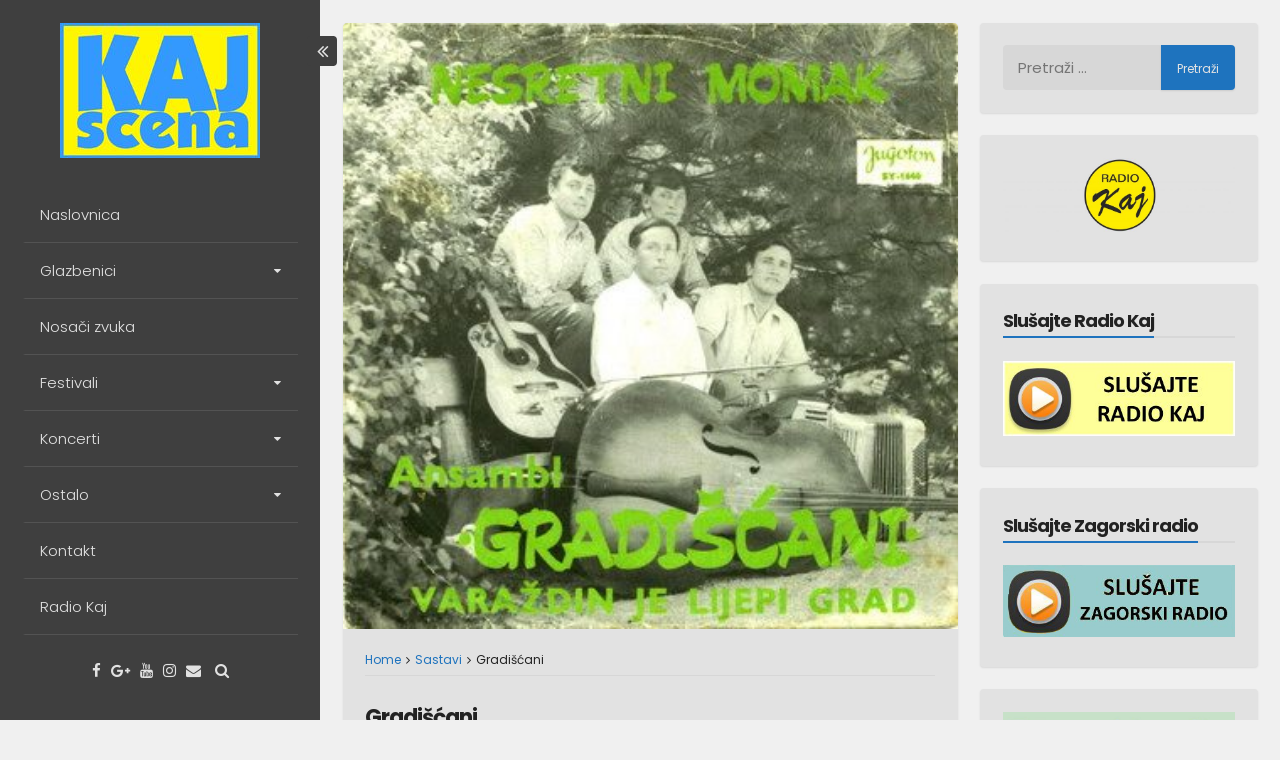

--- FILE ---
content_type: text/html; charset=UTF-8
request_url: http://www.kajscena.hr/gradiscani/
body_size: 48972
content:
<!DOCTYPE html>
<html lang="hr" prefix="og: http://ogp.me/ns# article: http://ogp.me/ns/article#">
<head>
<meta charset="UTF-8">
<meta name="viewport" content="width=device-width, initial-scale=1, maximum-scale=1">
<link rel="profile" href="http://gmpg.org/xfn/11">

<title>Gradišćani &#8211; Kajscena</title>
<meta name='robots' content='max-image-preview:large' />
<link rel='dns-prefetch' href='//fonts.googleapis.com' />
<link rel="alternate" type="application/rss+xml" title="Kajscena &raquo; Kanal" href="http://www.kajscena.hr/feed/" />
<link rel="alternate" type="application/rss+xml" title="Kajscena &raquo; Kanal komentara" href="http://www.kajscena.hr/comments/feed/" />
<link rel="alternate" title="oEmbed (JSON)" type="application/json+oembed" href="http://www.kajscena.hr/wp-json/oembed/1.0/embed?url=http%3A%2F%2Fwww.kajscena.hr%2Fgradiscani%2F" />
<link rel="alternate" title="oEmbed (XML)" type="text/xml+oembed" href="http://www.kajscena.hr/wp-json/oembed/1.0/embed?url=http%3A%2F%2Fwww.kajscena.hr%2Fgradiscani%2F&#038;format=xml" />
<style id='wp-img-auto-sizes-contain-inline-css' type='text/css'>
img:is([sizes=auto i],[sizes^="auto," i]){contain-intrinsic-size:3000px 1500px}
/*# sourceURL=wp-img-auto-sizes-contain-inline-css */
</style>
<style id='wp-emoji-styles-inline-css' type='text/css'>

	img.wp-smiley, img.emoji {
		display: inline !important;
		border: none !important;
		box-shadow: none !important;
		height: 1em !important;
		width: 1em !important;
		margin: 0 0.07em !important;
		vertical-align: -0.1em !important;
		background: none !important;
		padding: 0 !important;
	}
/*# sourceURL=wp-emoji-styles-inline-css */
</style>
<style id='wp-block-library-inline-css' type='text/css'>
:root{--wp-block-synced-color:#7a00df;--wp-block-synced-color--rgb:122,0,223;--wp-bound-block-color:var(--wp-block-synced-color);--wp-editor-canvas-background:#ddd;--wp-admin-theme-color:#007cba;--wp-admin-theme-color--rgb:0,124,186;--wp-admin-theme-color-darker-10:#006ba1;--wp-admin-theme-color-darker-10--rgb:0,107,160.5;--wp-admin-theme-color-darker-20:#005a87;--wp-admin-theme-color-darker-20--rgb:0,90,135;--wp-admin-border-width-focus:2px}@media (min-resolution:192dpi){:root{--wp-admin-border-width-focus:1.5px}}.wp-element-button{cursor:pointer}:root .has-very-light-gray-background-color{background-color:#eee}:root .has-very-dark-gray-background-color{background-color:#313131}:root .has-very-light-gray-color{color:#eee}:root .has-very-dark-gray-color{color:#313131}:root .has-vivid-green-cyan-to-vivid-cyan-blue-gradient-background{background:linear-gradient(135deg,#00d084,#0693e3)}:root .has-purple-crush-gradient-background{background:linear-gradient(135deg,#34e2e4,#4721fb 50%,#ab1dfe)}:root .has-hazy-dawn-gradient-background{background:linear-gradient(135deg,#faaca8,#dad0ec)}:root .has-subdued-olive-gradient-background{background:linear-gradient(135deg,#fafae1,#67a671)}:root .has-atomic-cream-gradient-background{background:linear-gradient(135deg,#fdd79a,#004a59)}:root .has-nightshade-gradient-background{background:linear-gradient(135deg,#330968,#31cdcf)}:root .has-midnight-gradient-background{background:linear-gradient(135deg,#020381,#2874fc)}:root{--wp--preset--font-size--normal:16px;--wp--preset--font-size--huge:42px}.has-regular-font-size{font-size:1em}.has-larger-font-size{font-size:2.625em}.has-normal-font-size{font-size:var(--wp--preset--font-size--normal)}.has-huge-font-size{font-size:var(--wp--preset--font-size--huge)}.has-text-align-center{text-align:center}.has-text-align-left{text-align:left}.has-text-align-right{text-align:right}.has-fit-text{white-space:nowrap!important}#end-resizable-editor-section{display:none}.aligncenter{clear:both}.items-justified-left{justify-content:flex-start}.items-justified-center{justify-content:center}.items-justified-right{justify-content:flex-end}.items-justified-space-between{justify-content:space-between}.screen-reader-text{border:0;clip-path:inset(50%);height:1px;margin:-1px;overflow:hidden;padding:0;position:absolute;width:1px;word-wrap:normal!important}.screen-reader-text:focus{background-color:#ddd;clip-path:none;color:#444;display:block;font-size:1em;height:auto;left:5px;line-height:normal;padding:15px 23px 14px;text-decoration:none;top:5px;width:auto;z-index:100000}html :where(.has-border-color){border-style:solid}html :where([style*=border-top-color]){border-top-style:solid}html :where([style*=border-right-color]){border-right-style:solid}html :where([style*=border-bottom-color]){border-bottom-style:solid}html :where([style*=border-left-color]){border-left-style:solid}html :where([style*=border-width]){border-style:solid}html :where([style*=border-top-width]){border-top-style:solid}html :where([style*=border-right-width]){border-right-style:solid}html :where([style*=border-bottom-width]){border-bottom-style:solid}html :where([style*=border-left-width]){border-left-style:solid}html :where(img[class*=wp-image-]){height:auto;max-width:100%}:where(figure){margin:0 0 1em}html :where(.is-position-sticky){--wp-admin--admin-bar--position-offset:var(--wp-admin--admin-bar--height,0px)}@media screen and (max-width:600px){html :where(.is-position-sticky){--wp-admin--admin-bar--position-offset:0px}}

/*# sourceURL=wp-block-library-inline-css */
</style><style id='global-styles-inline-css' type='text/css'>
:root{--wp--preset--aspect-ratio--square: 1;--wp--preset--aspect-ratio--4-3: 4/3;--wp--preset--aspect-ratio--3-4: 3/4;--wp--preset--aspect-ratio--3-2: 3/2;--wp--preset--aspect-ratio--2-3: 2/3;--wp--preset--aspect-ratio--16-9: 16/9;--wp--preset--aspect-ratio--9-16: 9/16;--wp--preset--color--black: #000000;--wp--preset--color--cyan-bluish-gray: #abb8c3;--wp--preset--color--white: #ffffff;--wp--preset--color--pale-pink: #f78da7;--wp--preset--color--vivid-red: #cf2e2e;--wp--preset--color--luminous-vivid-orange: #ff6900;--wp--preset--color--luminous-vivid-amber: #fcb900;--wp--preset--color--light-green-cyan: #7bdcb5;--wp--preset--color--vivid-green-cyan: #00d084;--wp--preset--color--pale-cyan-blue: #8ed1fc;--wp--preset--color--vivid-cyan-blue: #0693e3;--wp--preset--color--vivid-purple: #9b51e0;--wp--preset--gradient--vivid-cyan-blue-to-vivid-purple: linear-gradient(135deg,rgb(6,147,227) 0%,rgb(155,81,224) 100%);--wp--preset--gradient--light-green-cyan-to-vivid-green-cyan: linear-gradient(135deg,rgb(122,220,180) 0%,rgb(0,208,130) 100%);--wp--preset--gradient--luminous-vivid-amber-to-luminous-vivid-orange: linear-gradient(135deg,rgb(252,185,0) 0%,rgb(255,105,0) 100%);--wp--preset--gradient--luminous-vivid-orange-to-vivid-red: linear-gradient(135deg,rgb(255,105,0) 0%,rgb(207,46,46) 100%);--wp--preset--gradient--very-light-gray-to-cyan-bluish-gray: linear-gradient(135deg,rgb(238,238,238) 0%,rgb(169,184,195) 100%);--wp--preset--gradient--cool-to-warm-spectrum: linear-gradient(135deg,rgb(74,234,220) 0%,rgb(151,120,209) 20%,rgb(207,42,186) 40%,rgb(238,44,130) 60%,rgb(251,105,98) 80%,rgb(254,248,76) 100%);--wp--preset--gradient--blush-light-purple: linear-gradient(135deg,rgb(255,206,236) 0%,rgb(152,150,240) 100%);--wp--preset--gradient--blush-bordeaux: linear-gradient(135deg,rgb(254,205,165) 0%,rgb(254,45,45) 50%,rgb(107,0,62) 100%);--wp--preset--gradient--luminous-dusk: linear-gradient(135deg,rgb(255,203,112) 0%,rgb(199,81,192) 50%,rgb(65,88,208) 100%);--wp--preset--gradient--pale-ocean: linear-gradient(135deg,rgb(255,245,203) 0%,rgb(182,227,212) 50%,rgb(51,167,181) 100%);--wp--preset--gradient--electric-grass: linear-gradient(135deg,rgb(202,248,128) 0%,rgb(113,206,126) 100%);--wp--preset--gradient--midnight: linear-gradient(135deg,rgb(2,3,129) 0%,rgb(40,116,252) 100%);--wp--preset--font-size--small: 13px;--wp--preset--font-size--medium: 20px;--wp--preset--font-size--large: 36px;--wp--preset--font-size--x-large: 42px;--wp--preset--spacing--20: 0.44rem;--wp--preset--spacing--30: 0.67rem;--wp--preset--spacing--40: 1rem;--wp--preset--spacing--50: 1.5rem;--wp--preset--spacing--60: 2.25rem;--wp--preset--spacing--70: 3.38rem;--wp--preset--spacing--80: 5.06rem;--wp--preset--shadow--natural: 6px 6px 9px rgba(0, 0, 0, 0.2);--wp--preset--shadow--deep: 12px 12px 50px rgba(0, 0, 0, 0.4);--wp--preset--shadow--sharp: 6px 6px 0px rgba(0, 0, 0, 0.2);--wp--preset--shadow--outlined: 6px 6px 0px -3px rgb(255, 255, 255), 6px 6px rgb(0, 0, 0);--wp--preset--shadow--crisp: 6px 6px 0px rgb(0, 0, 0);}:where(.is-layout-flex){gap: 0.5em;}:where(.is-layout-grid){gap: 0.5em;}body .is-layout-flex{display: flex;}.is-layout-flex{flex-wrap: wrap;align-items: center;}.is-layout-flex > :is(*, div){margin: 0;}body .is-layout-grid{display: grid;}.is-layout-grid > :is(*, div){margin: 0;}:where(.wp-block-columns.is-layout-flex){gap: 2em;}:where(.wp-block-columns.is-layout-grid){gap: 2em;}:where(.wp-block-post-template.is-layout-flex){gap: 1.25em;}:where(.wp-block-post-template.is-layout-grid){gap: 1.25em;}.has-black-color{color: var(--wp--preset--color--black) !important;}.has-cyan-bluish-gray-color{color: var(--wp--preset--color--cyan-bluish-gray) !important;}.has-white-color{color: var(--wp--preset--color--white) !important;}.has-pale-pink-color{color: var(--wp--preset--color--pale-pink) !important;}.has-vivid-red-color{color: var(--wp--preset--color--vivid-red) !important;}.has-luminous-vivid-orange-color{color: var(--wp--preset--color--luminous-vivid-orange) !important;}.has-luminous-vivid-amber-color{color: var(--wp--preset--color--luminous-vivid-amber) !important;}.has-light-green-cyan-color{color: var(--wp--preset--color--light-green-cyan) !important;}.has-vivid-green-cyan-color{color: var(--wp--preset--color--vivid-green-cyan) !important;}.has-pale-cyan-blue-color{color: var(--wp--preset--color--pale-cyan-blue) !important;}.has-vivid-cyan-blue-color{color: var(--wp--preset--color--vivid-cyan-blue) !important;}.has-vivid-purple-color{color: var(--wp--preset--color--vivid-purple) !important;}.has-black-background-color{background-color: var(--wp--preset--color--black) !important;}.has-cyan-bluish-gray-background-color{background-color: var(--wp--preset--color--cyan-bluish-gray) !important;}.has-white-background-color{background-color: var(--wp--preset--color--white) !important;}.has-pale-pink-background-color{background-color: var(--wp--preset--color--pale-pink) !important;}.has-vivid-red-background-color{background-color: var(--wp--preset--color--vivid-red) !important;}.has-luminous-vivid-orange-background-color{background-color: var(--wp--preset--color--luminous-vivid-orange) !important;}.has-luminous-vivid-amber-background-color{background-color: var(--wp--preset--color--luminous-vivid-amber) !important;}.has-light-green-cyan-background-color{background-color: var(--wp--preset--color--light-green-cyan) !important;}.has-vivid-green-cyan-background-color{background-color: var(--wp--preset--color--vivid-green-cyan) !important;}.has-pale-cyan-blue-background-color{background-color: var(--wp--preset--color--pale-cyan-blue) !important;}.has-vivid-cyan-blue-background-color{background-color: var(--wp--preset--color--vivid-cyan-blue) !important;}.has-vivid-purple-background-color{background-color: var(--wp--preset--color--vivid-purple) !important;}.has-black-border-color{border-color: var(--wp--preset--color--black) !important;}.has-cyan-bluish-gray-border-color{border-color: var(--wp--preset--color--cyan-bluish-gray) !important;}.has-white-border-color{border-color: var(--wp--preset--color--white) !important;}.has-pale-pink-border-color{border-color: var(--wp--preset--color--pale-pink) !important;}.has-vivid-red-border-color{border-color: var(--wp--preset--color--vivid-red) !important;}.has-luminous-vivid-orange-border-color{border-color: var(--wp--preset--color--luminous-vivid-orange) !important;}.has-luminous-vivid-amber-border-color{border-color: var(--wp--preset--color--luminous-vivid-amber) !important;}.has-light-green-cyan-border-color{border-color: var(--wp--preset--color--light-green-cyan) !important;}.has-vivid-green-cyan-border-color{border-color: var(--wp--preset--color--vivid-green-cyan) !important;}.has-pale-cyan-blue-border-color{border-color: var(--wp--preset--color--pale-cyan-blue) !important;}.has-vivid-cyan-blue-border-color{border-color: var(--wp--preset--color--vivid-cyan-blue) !important;}.has-vivid-purple-border-color{border-color: var(--wp--preset--color--vivid-purple) !important;}.has-vivid-cyan-blue-to-vivid-purple-gradient-background{background: var(--wp--preset--gradient--vivid-cyan-blue-to-vivid-purple) !important;}.has-light-green-cyan-to-vivid-green-cyan-gradient-background{background: var(--wp--preset--gradient--light-green-cyan-to-vivid-green-cyan) !important;}.has-luminous-vivid-amber-to-luminous-vivid-orange-gradient-background{background: var(--wp--preset--gradient--luminous-vivid-amber-to-luminous-vivid-orange) !important;}.has-luminous-vivid-orange-to-vivid-red-gradient-background{background: var(--wp--preset--gradient--luminous-vivid-orange-to-vivid-red) !important;}.has-very-light-gray-to-cyan-bluish-gray-gradient-background{background: var(--wp--preset--gradient--very-light-gray-to-cyan-bluish-gray) !important;}.has-cool-to-warm-spectrum-gradient-background{background: var(--wp--preset--gradient--cool-to-warm-spectrum) !important;}.has-blush-light-purple-gradient-background{background: var(--wp--preset--gradient--blush-light-purple) !important;}.has-blush-bordeaux-gradient-background{background: var(--wp--preset--gradient--blush-bordeaux) !important;}.has-luminous-dusk-gradient-background{background: var(--wp--preset--gradient--luminous-dusk) !important;}.has-pale-ocean-gradient-background{background: var(--wp--preset--gradient--pale-ocean) !important;}.has-electric-grass-gradient-background{background: var(--wp--preset--gradient--electric-grass) !important;}.has-midnight-gradient-background{background: var(--wp--preset--gradient--midnight) !important;}.has-small-font-size{font-size: var(--wp--preset--font-size--small) !important;}.has-medium-font-size{font-size: var(--wp--preset--font-size--medium) !important;}.has-large-font-size{font-size: var(--wp--preset--font-size--large) !important;}.has-x-large-font-size{font-size: var(--wp--preset--font-size--x-large) !important;}
/*# sourceURL=global-styles-inline-css */
</style>

<style id='classic-theme-styles-inline-css' type='text/css'>
/*! This file is auto-generated */
.wp-block-button__link{color:#fff;background-color:#32373c;border-radius:9999px;box-shadow:none;text-decoration:none;padding:calc(.667em + 2px) calc(1.333em + 2px);font-size:1.125em}.wp-block-file__button{background:#32373c;color:#fff;text-decoration:none}
/*# sourceURL=/wp-includes/css/classic-themes.min.css */
</style>
<link rel='stylesheet' id='anninapro-style-css' href='http://www.kajscena.hr/wp-content/themes/annina-pro/style.css?ver=6.9' type='text/css' media='all' />
<link rel='stylesheet' id='font-awesome-css' href='http://www.kajscena.hr/wp-content/themes/annina-pro/css/font-awesome.min.css?ver=6.9' type='text/css' media='all' />
<link rel='stylesheet' id='anninapro-magnific-popup-css' href='http://www.kajscena.hr/wp-content/themes/annina-pro/css/magnific-popup.css?ver=6.9' type='text/css' media='all' />
<link rel='stylesheet' id='anninapro-googlefonts-css' href='//fonts.googleapis.com/css?family=Poppins:300,400,700&#038;subset=latin,latin-ext' type='text/css' media='all' />
<script type="text/javascript" src="http://www.kajscena.hr/wp-includes/js/jquery/jquery.min.js?ver=3.7.1" id="jquery-core-js"></script>
<script type="text/javascript" src="http://www.kajscena.hr/wp-includes/js/jquery/jquery-migrate.min.js?ver=3.4.1" id="jquery-migrate-js"></script>
<link rel="https://api.w.org/" href="http://www.kajscena.hr/wp-json/" /><link rel="alternate" title="JSON" type="application/json" href="http://www.kajscena.hr/wp-json/wp/v2/posts/4279" /><link rel="EditURI" type="application/rsd+xml" title="RSD" href="http://www.kajscena.hr/xmlrpc.php?rsd" />
<meta name="generator" content="WordPress 6.9" />
<link rel="canonical" href="http://www.kajscena.hr/gradiscani/" />
<link rel='shortlink' href='http://www.kajscena.hr/?p=4279' />
<meta property="og:title" name="og:title" content="Gradišćani" />
<meta property="og:type" name="og:type" content="article" />
<meta property="og:image" name="og:image" content="http://www.kajscena.hr/wp-content/uploads/2015/11/gradiščani.jpg" />
<meta property="og:url" name="og:url" content="http://www.kajscena.hr/gradiscani/" />
<meta property="og:description" name="og:description" content="Narodni ansambl &#039;&#039;Gradišćani&#039;&#039; iz Gradišća osnovan je 1969 godine. Osnovao ga je Anđelko Majhen harmonikaš, vokalni solista i kantautor, koji&hellip;" />
<meta property="og:locale" name="og:locale" content="hr" />
<meta property="og:site_name" name="og:site_name" content="Kajscena" />
<meta property="twitter:card" name="twitter:card" content="summary_large_image" />
<meta property="article:section" name="article:section" content="Sastavi" />
<meta property="article:published_time" name="article:published_time" content="2012-11-26T11:56:10+02:00" />
<meta property="article:modified_time" name="article:modified_time" content="2015-11-26T11:57:28+02:00" />
<meta property="article:author" name="article:author" content="http://www.kajscena.hr/author/pavlekovic/" />

<style type="text/css" media="screen">
		
body, button, input, select, textarea {
 font-family: 'Poppins', sans-serif; 
}
		
.site-content {
 display: none; 
}
			
.preloaderInner {
 color: #1e73be; 
}
				
.preloader {
 margin-left: 25%; 
}
				
.site-header {
 left: 0; 
} 

.site-content {
 float: right; 
}
			
body.single .content-area, body.page .content-area {
 float:left; 
 }
			
body {
 background-color: #f0f0f0; 
}
			
button,input[type="button"],input[type="reset"],input[type="submit"],.site-header a, .site-header a:hover, .site-header a:focus, .site-header, .site-footer a, .site-footer a:hover,.comment-navigation .nav-previous a, 
.comment-navigation .nav-previous a:hover,.comment-navigation .nav-next a, .comment-navigation .nav-next a:hover,.post-navigation .meta-nav, .paging-navigation 
.meta-nav,#wp-calendar > caption,.content-anninapro-title, .dropcap.square, .dropcap.circle, .tagcloud a, .authorAbout .theShare a,
.socialWidget a, .headerButtonLeft, .headerButtonRight, .navigation.pagination .nav-links .page-numbers {
 color:#e2e2e2; 
} 

.post-navigation .meta-nav:hover, .paging-navigation .meta-nav:hover,.content-anninapro, #disqus_thread,
button:hover:not(.menu-toggle):not(.mfp-close),input[type="button"]:hover,input[type="reset"]:hover,input[type="submit"]:hover,
.navigation.pagination .nav-links a.page-numbers:hover, .navigation.pagination .nav-links .page-numbers.current {
 background: #e2e2e2; 
} 

#search-full {
 background: rgba(226,226,226,0.9); 
}
			
.site-header, .headerButtonLeft, .headerButtonRight {
 background: #3f3f3f; 
}
			
button,input[type="button"],input[type="reset"],input[type="submit"],.comment-navigation .nav-previous,.comment-navigation .nav-next,.post-navigation .meta-nav, 
.paging-navigation .meta-nav,#wp-calendar > caption,.content-anninapro-title,.tagcloud a, .authorAbout .theShare a, .socialWidget a,
.dropcap.square, .dropcap.circle, .navigation.pagination .nav-links .page-numbers {
 background: #1e73be; 
} 

blockquote::before,button:hover:not(.menu-toggle):not(.mfp-close),input[type="button"]:hover,input[type="reset"]:hover,input[type="submit"]:hover,a,
.main-navigation ul li:hover > a, .main-navigation li a:focus, .main-navigation li.current-menu-item > a, .main-navigation li.current-menu-parent > a, .main-navigation li.current-page-ancestor > a,.main-navigation .current_page_item > a, 
.main-navigation .current_page_parent > a, .main-navigation ul > li:hover .indicator, .main-navigation li.current-menu-parent .indicator, .main-navigation li.current-menu-item .indicator,
.post-navigation .meta-nav:hover,.paging-navigation .meta-nav:hover,.tagcloud a:hover, .authorAbout .theShare a:hover, .socialWidget a:hover, .entry-meta, .read-more, .edit-link, 
.tags-links, .count-views, .sticky:before, .navigation.pagination .nav-links a.page-numbers:hover, .navigation.pagination .nav-links .page-numbers.current {
 color: #1e73be; 
} 

button:hover:not(.menu-toggle):not(.mfp-close),input[type="button"]:hover,input[type="reset"]:hover,input[type="submit"]:hover,.post-navigation .meta-nav:hover, .btnColor:hover,
.paging-navigation .meta-nav:hover,#wp-calendar tbody td#today,.tagcloud a:hover, .authorAbout .theShare a:hover, .socialWidget a:hover,
.navigation.pagination .nav-links a.page-numbers:hover, .navigation.pagination .nav-links .page-numbers.current {
 border: 1px solid #1e73be; 
} 

blockquote {
 border-left: 4px solid #1e73be; border-right: 2px solid #1e73be; 
} 

.main-navigation ul li:hover > a, .main-navigation li a:focus, .main-navigation li.current-menu-item > a, .main-navigation li.current-menu-parent > a, .main-navigation li.current-page-ancestor > a,
.main-navigation .current_page_item > a, .main-navigation .current_page_parent > a, .main-navigation ul > li:hover .indicator, .main-navigation li.current-menu-parent .indicator, 
.main-navigation li.current-menu-item .indicator {
 border-left: 2px solid #1e73be; 
} 

.widget-title h3, ul.tabs li:hover, ul.tabs li.active {
 border-bottom: 2px solid #1e73be; 
}
			
</style>

		<link rel="icon" href="http://www.kajscena.hr/wp-content/uploads/2015/03/cropped-kajscenalogo1-e1441692496380-32x32.jpg" sizes="32x32" />
<link rel="icon" href="http://www.kajscena.hr/wp-content/uploads/2015/03/cropped-kajscenalogo1-e1441692496380-192x192.jpg" sizes="192x192" />
<link rel="apple-touch-icon" href="http://www.kajscena.hr/wp-content/uploads/2015/03/cropped-kajscenalogo1-e1441692496380-180x180.jpg" />
<meta name="msapplication-TileImage" content="http://www.kajscena.hr/wp-content/uploads/2015/03/cropped-kajscenalogo1-e1441692496380-270x270.jpg" />
</head>

<body class="wp-singular post-template-default single single-post postid-4279 single-format-standard wp-theme-annina-pro group-blog">
	<div class="preloader">
		<div class="preloaderInner">
			<i class="fa fa-3x fa-circle-o-notch fa-spin"></i>
		</div>
	</div>
<div id="page" class="hfeed site">
<!-- Start: Search Form -->
	<div id="search-full">
		<div class="search-container">
			<form role="search" method="get" id="search-form" action="http://www.kajscena.hr/">
				<label>
					<span class="screen-reader-text">Search for:</span>
					<input type="search" name="s" id="search-field" placeholder="Type here and hit enter...">
				</label>
			</form>
			<span><a id="close-search"><i class="fa fa-close spaceRight"></i>Close</a></span>
		</div>
	</div>
<!-- End: Search Form -->

	<a class="skip-link screen-reader-text" href="#content">Skip to content</a>

	<header id="masthead" class="site-header" role="banner">
		<div class="site-branding annCenter">
							<a href="http://www.kajscena.hr/" rel="home"><img src="http://kajscena.hr/wp-content/uploads/2015/03/kajscena.jpg" alt="Kajscena" /></a>
							<p class="site-title" style="position: absolute;clip: rect(1px, 1px, 1px, 1px);"><a href="http://www.kajscena.hr/" rel="home">Kajscena</a></p>
						<p class="site-description" style="position: absolute;clip: rect(1px, 1px, 1px, 1px);">Kajscena</p>
							</div>
				<nav id="site-navigation" class="main-navigation menu_hover" role="navigation">
			<button class="menu-toggle">Main Menu<i class="fa fa-align-justify"></i></button>
			<div class="menu-izbornik-1-container"><ul id="menu-izbornik-1" class="menu"><li id="menu-item-9" class="menu-item menu-item-type-custom menu-item-object-custom menu-item-9"><a href="http://kajscena.hr/">Naslovnica</a></li>
<li id="menu-item-15" class="menu-item menu-item-type-custom menu-item-object-custom menu-item-has-children menu-item-15"><a href="#">Glazbenici</a>
<ul class="sub-menu">
	<li id="menu-item-189" class="menu-item menu-item-type-custom menu-item-object-custom menu-item-189"><a target="_blank" href="http://kajscena.hr/category/sastavi/">Sastavi</a></li>
	<li id="menu-item-344" class="menu-item menu-item-type-custom menu-item-object-custom menu-item-344"><a href="http://kajscena.hr/category/solisti/">Solisti</a></li>
	<li id="menu-item-6114" class="menu-item menu-item-type-taxonomy menu-item-object-category menu-item-6114"><a href="http://www.kajscena.hr/category/kud-ovi/">KUD-ovi</a></li>
	<li id="menu-item-341" class="menu-item menu-item-type-custom menu-item-object-custom menu-item-341"><a href="http://kajscena.hr/category/autori/">Autori</a></li>
</ul>
</li>
<li id="menu-item-3176" class="menu-item menu-item-type-custom menu-item-object-custom menu-item-3176"><a href="http://kajscena.hr/category/nosaci-zvuka/">Nosači zvuka</a></li>
<li id="menu-item-14" class="menu-item menu-item-type-custom menu-item-object-custom menu-item-has-children menu-item-14"><a href="#">Festivali</a>
<ul class="sub-menu">
	<li id="menu-item-198" class="menu-item menu-item-type-custom menu-item-object-custom menu-item-198"><a href="http://kajscena.hr/category/igrajte-nam-muzikasi/">Igrajte nam mužikaši</a></li>
	<li id="menu-item-420" class="menu-item menu-item-type-custom menu-item-object-custom menu-item-420"><a href="http://kajscena.hr/category/pjesmom-do-srca/">Pjesmom do srca</a></li>
	<li id="menu-item-145" class="menu-item menu-item-type-taxonomy menu-item-object-category menu-item-145"><a href="http://www.kajscena.hr/category/pjesma-i-tambura/">Pjesma i tambura</a></li>
	<li id="menu-item-320" class="menu-item menu-item-type-custom menu-item-object-custom menu-item-320"><a href="http://kajscena.hr/category/hit-zagorja/">Hit Zagorja</a></li>
	<li id="menu-item-199" class="menu-item menu-item-type-custom menu-item-object-custom menu-item-199"><a href="http://kajscena.hr/category/krapinafest/">Krapinafest</a></li>
	<li id="menu-item-7443" class="menu-item menu-item-type-taxonomy menu-item-object-category menu-item-7443"><a href="http://www.kajscena.hr/category/loborfest/">Loborfest</a></li>
</ul>
</li>
<li id="menu-item-16" class="menu-item menu-item-type-custom menu-item-object-custom menu-item-has-children menu-item-16"><a href="#">Koncerti</a>
<ul class="sub-menu">
	<li id="menu-item-7094" class="menu-item menu-item-type-custom menu-item-object-custom menu-item-7094"><a href="http://www.kajscena.hr/category/u-ozracju-kaja/">U ozračju KAJ-a</a></li>
	<li id="menu-item-444" class="menu-item menu-item-type-custom menu-item-object-custom menu-item-444"><a href="http://kajscena.hr/category/kaj-vu-dusi/">Kaj vu duši</a></li>
	<li id="menu-item-3390" class="menu-item menu-item-type-custom menu-item-object-custom menu-item-3390"><a href="http://kajscena.hr/category/domace-popevke-i-tanci/">Domače popevke i tanci</a></li>
	<li id="menu-item-197" class="menu-item menu-item-type-custom menu-item-object-custom menu-item-197"><a href="http://kajscena.hr/category/lisinski/">Lisinski</a></li>
	<li id="menu-item-472" class="menu-item menu-item-type-custom menu-item-object-custom menu-item-472"><a href="http://kajscena.hr/category/dubrovnik/">Dubrovnik</a></li>
	<li id="menu-item-3391" class="menu-item menu-item-type-custom menu-item-object-custom menu-item-3391"><a href="http://kajscena.hr/category/vnucekove-popevke/">Vnučekove popevke</a></li>
	<li id="menu-item-2597" class="menu-item menu-item-type-custom menu-item-object-custom menu-item-2597"><a href="http://kajscena.hr/category/ostali-koncerti/">Ostali koncerti</a></li>
</ul>
</li>
<li id="menu-item-52" class="menu-item menu-item-type-custom menu-item-object-custom menu-item-has-children menu-item-52"><a href="#">Ostalo</a>
<ul class="sub-menu">
	<li id="menu-item-2573" class="menu-item menu-item-type-post_type menu-item-object-page menu-item-2573"><a href="http://www.kajscena.hr/tradicija/">Tradicija</a></li>
	<li id="menu-item-2593" class="menu-item menu-item-type-post_type menu-item-object-page menu-item-2593"><a href="http://www.kajscena.hr/zagorci-na-tv-celje/">Zagorci na TV Celje</a></li>
	<li id="menu-item-2715" class="menu-item menu-item-type-post_type menu-item-object-page menu-item-2715"><a href="http://www.kajscena.hr/uzivo-sa-bedekovcanskih-jezera/">Uživo sa Bedekovčanskih jezera</a></li>
	<li id="menu-item-2729" class="menu-item menu-item-type-post_type menu-item-object-page menu-item-2729"><a href="http://www.kajscena.hr/glazbeni-gosti/">Glazbeni gosti</a></li>
	<li id="menu-item-2741" class="menu-item menu-item-type-post_type menu-item-object-page menu-item-2741"><a href="http://www.kajscena.hr/ljeto-kod-krapinskog-pracovjeka/">Ljeto kod Krapinskog pračovjeka</a></li>
	<li id="menu-item-2753" class="menu-item menu-item-type-post_type menu-item-object-page menu-item-2753"><a href="http://www.kajscena.hr/rogatec/">Rogatec</a></li>
</ul>
</li>
<li id="menu-item-10" class="menu-item menu-item-type-post_type menu-item-object-page menu-item-10"><a href="http://www.kajscena.hr/kontakt/">Kontakt</a></li>
<li id="menu-item-2887" class="menu-item menu-item-type-custom menu-item-object-custom menu-item-2887"><a href="http://www.radio-kaj.hr">Radio Kaj</a></li>
</ul></div>		</nav><!-- #site-navigation -->

			<div class="socialLine annCenter">
				<a href="https://www.facebook.com/zagorskilepikraj" target="_blank" title="Facebook" rel="nofollow"><i class="fa fa-facebook spaceLeftRight"></i></a><a href="#" target="_blank" title="Google Plus" rel="nofollow"><i class="fa fa-google-plus spaceLeftRight"></i></a><a href="#" target="_blank" title="YouTube" rel="nofollow"><i class="fa fa-youtube spaceLeftRight"></i></a><a href="#" target="_blank" title="Instagram" rel="nofollow"><i class="fa fa-instagram spaceLeftRight"></i></a><a href="mailto:i&#110;&#102;&#111;&#064;k&#097;j&#115;ce&#110;a.&#104;r" title="Email" rel="nofollow"><i class="fa fa-envelope spaceLeftRight"></i></a>									<div id="open-search" class="top-search"><i class="fa spaceLeftRight fa-search"></i></div>
							</div>
			
						<div class="advWidget">
							</div>
						
			<div id="header-sidebar" class="widget-area-header" role="complementary"><aside id="text-3" class="content-anninaproheader widget widget_text">			<div class="textwidget"><p>KAJSCENA<br />
F. Galovića 1A, pp 36,<br />
HR 49000 KRAPINA<br />
info@kajscena.hr</p>
</div>
		</aside></div>	</header><!-- #masthead -->
												<div class="headerButtonLeft"><i class="fa fa-lg fa-angle-double-left"></i></div>
						<div id="content" class="site-content">
		<div class="allContent">
	<div id="primary" class="content-area">
		<main id="main" class="site-main" role="main">

		
			<article id="post-4279" class="post-4279 post type-post status-publish format-standard has-post-thumbnail hentry category-sastavi">
	<div class="content-anninapro">
	
	<div class="entry-featuredImg anninapro-loader"><img width="365" height="360" src="http://www.kajscena.hr/wp-content/uploads/2015/11/gradiščani.jpg" class="attachment-anninapro_normal-post size-anninapro_normal-post wp-post-image" alt="" decoding="async" srcset="http://www.kajscena.hr/wp-content/uploads/2015/11/gradiščani.jpg 365w, http://www.kajscena.hr/wp-content/uploads/2015/11/gradiščani-300x296.jpg 300w, http://www.kajscena.hr/wp-content/uploads/2015/11/gradiščani-70x70.jpg 70w" sizes="(max-width: 365px) 100vw, 365px" /></div>	
	<header class="entry-header">
		<div class="topBreadcrumb"><div class="breadcrumbs smallPart" xmlns:v="http://rdf.data-vocabulary.org/#"><span typeof="v:Breadcrumb"><a href="http://www.kajscena.hr/" rel="v:url" property="v:title">Home</a></span><i class="fa spaceLeftRight fa-angle-right"></i><span typeof="v:Breadcrumb"><a rel="v:url" property="v:title" href="http://www.kajscena.hr/category/sastavi/">Sastavi</a></span><i class="fa spaceLeftRight fa-angle-right"></i><span class="current">Gradišćani</span></div><!-- .breadcrumbs --></div><!-- .topBreadcrumb -->	
		<h1 class="entry-title"><a href="http://www.kajscena.hr/gradiscani/" rel="bookmark">Gradišćani</a></h1>
		<div class="entry-meta smallPart">
			<span class="posted-on"><i class="fa fa-calendar spaceRight" aria-hidden="true"></i><a href="http://www.kajscena.hr/gradiscani/" rel="bookmark"><time class="entry-date published" datetime="2012-11-26T11:56:10+02:00">26/11/2012</time><time class="updated" datetime="2015-11-26T11:57:28+02:00">26/11/2015</time></a></span><span class="byline"><i class="fa fa-user spaceLeftRight" aria-hidden="true"></i><span class="author vcard"><a class="url fn n" href="http://www.kajscena.hr/author/pavlekovic/">Boris Pavleković</a></span></span><span class="cat-links"><i class="fa fa-folder-open-o spaceLeftRight" aria-hidden="true"></i><a href="http://www.kajscena.hr/category/sastavi/" rel="category tag">Sastavi</a></span>						<span class="count-views">
				<i class="fa fa-eye spaceLeftRight"></i>2920 views			</span>
									<div class="advPost">
							</div>
					</div><!-- .entry-meta -->
	</header><!-- .entry-header -->

	<div class="entry-content">
		<p style="text-align: justify;">Narodni ansambl &#8221;Gradišćani&#8221; iz Gradišća osnovan je 1969 godine. Osnovao ga je Anđelko Majhen harmonikaš, vokalni solista i kantautor, koji je bio vođa sastava. Ansambl je bio vrlo popularan u razdoblju od 1969. do 1975. godine, na čitavom zagorskom području, a i šire, kada su i snimili svoje četiri gramofonske ploče.</p>
<p style="text-align: justify;">Članovi ansambla bili su: Anđelko Majhen harmonika, Silvestar Galić violina, Danijel Majhen bugarija, Josip Medenjak bugarija, Vlado Lukaček bajs, Drago Krobot kontrabas, Štefica Denac vokal.</p>
<p style="text-align: justify;">Prvu svoju ploču broj: SY 1513 snimio je 09.02.1970. godine s pjesmama:</p>
<p>Mala Čiči (Silvestar Galić)<br />
Na put dalek krećem (Anđelko Majhen)<br />
Pjevaju Silvestar Galić, Danijel i Anđelko Majhen</p>
<p style="text-align: justify;">Njihova najpopularnija pjesma &#8221;Mala Čiči&#8221; postala je pjesma za sva vremena, i danas je veliki svojevrsni hit.</p>
<p style="text-align: justify;">Drugu svoju ploču broj: SY 1648 snimio je 17.07.1970. godine s pjesmama:</p>
<p style="text-align: justify;">Nesretni momak (Anđelko Majhen)<br />
Varaždin je lijepi grad (Anđelko Majhen)<br />
Pjevaju Anđelko i Danijel Majhen</p>
<p style="text-align: justify;">Narodni ansambl &#8221;Gradišćani&#8221; iz Gradišća bio je vrlo popularan širom Hrvatskog Zagorja, Međimurja i Slovenije. Svirali su i nastupali na različitim priredbama, svadbama, zabavama, krstitkama i ostalim veselicama, Sve njihove pjesme još se idanas mogu čuti na postajama širom Hrvatske.</p>
<p style="text-align: justify;">Treću svoju ploču broj: SY 1755 snimio je 09.02.1971. godine s pjesmama:</p>
<p>Vrati se, Sonjo (Anđelko Majhen)<br />
Budi moja (Anđelko Majhen)<br />
Pjevaju Štefica Denac i Anđelko Majhen</p>
<p style="text-align: justify;">Silvester Galić rođen je 1936.g. u Kameničkom Podgorju. Danas živi u Žarovnici. Već od najranije mladosti pokazuje nadarenost za pjevanje i sviranje. Svoju veliku želju da postane mužikaš ostvaruje uz svoga oca Josipa, strica Mihaela i bratića Stjepana koji su također svirali violine. Počeo je svirati u ranoj mladosti, još u Osnovnoj školi s 8 godina. Početkom pedesetih aktivno svira sa starim i iskusnim mužikašima. Sviraju tada po zabavama, proštenjima i svadbama.</p>
<p style="text-align: justify;">Četvrtu svoju ploču broj: SY 22565 snimio je 19.03.1974. godine s pjesmama:</p>
<p>Danice vjeruj mi (Anđelko Majhen)<br />
Pjevaju Anđelko i Danijel Majhen</p>
<p>Udajem se (Silvestar Galić)<br />
Pjevaju Danijel Majhen i Silvestar Galić</p>
<p style="text-align: justify;">Podaci: Anđelko Majhen, 10.10.2006. godine</p>
			</div><!-- .entry-content -->

	<footer class="entry-footer smallPart">
			</footer><!-- .entry-footer -->
	</div><!-- .content-anninapro -->
</article><!-- #post-## -->

				<nav class="navigation post-navigation" role="navigation">
		<h1 class="screen-reader-text">Post navigation</h1>
		<div class="nav-links">
			<div class="nav-previous"><a href="http://www.kajscena.hr/cvetlincani/" rel="prev"><div class="meta-nav" title="Cvetlinčani" aria-hidden="true"><i class="fa fa-angle-left spaceRight"></i><span>Previous Post</span></div> <span class="screen-reader-text">Previous post:</span> </a></div><div class="nav-next"><a href="http://www.kajscena.hr/veseli-decki-iz-vrankovca/" rel="next"><div class="meta-nav" title="Veseli dečki iz Vrankovca" aria-hidden="true"><span>Next Post</span><i class="fa fa-angle-right spaceLeft"></i></div> <span class="screen-reader-text">Next Post:</span> </a></div>		</div><!-- .nav-links -->
	</nav><!-- .navigation -->
				
						
			
			
		
		</main><!-- #main -->
	</div><!-- #primary -->


<div id="secondary" class="widget-area" role="complementary">
	<aside id="search-2" class="content-anninapro widget widget_search"><form role="search" method="get" class="search-form" action="http://www.kajscena.hr/">
				<label>
					<span class="screen-reader-text">Pretraži:</span>
					<input type="search" class="search-field" placeholder="Pretraži &hellip;" value="" name="s" />
				</label>
				<input type="submit" class="search-submit" value="Pretraži" />
			</form></aside><aside id="media_image-3" class="content-anninapro widget widget_media_image"><a href="https://www.kaj.hr/"><img width="700" height="223" src="http://www.kajscena.hr/wp-content/uploads/2015/03/log-700x223.jpg" class="image wp-image-7016  attachment-medium size-medium" alt="" style="max-width: 100%; height: auto;" decoding="async" loading="lazy" srcset="http://www.kajscena.hr/wp-content/uploads/2015/03/log-700x223.jpg 700w, http://www.kajscena.hr/wp-content/uploads/2015/03/log-550x175.jpg 550w, http://www.kajscena.hr/wp-content/uploads/2015/03/log-768x244.jpg 768w, http://www.kajscena.hr/wp-content/uploads/2015/03/log-1536x488.jpg 1536w, http://www.kajscena.hr/wp-content/uploads/2015/03/log-2048x651.jpg 2048w, http://www.kajscena.hr/wp-content/uploads/2015/03/log-950x302.jpg 950w, http://www.kajscena.hr/wp-content/uploads/2015/03/log-450x143.jpg 450w" sizes="auto, (max-width: 700px) 100vw, 700px" /></a></aside><aside id="custom_html-5" class="widget_text content-anninapro widget widget_custom_html"><div class="widget-title"><h3>Slušajte Radio Kaj</h3></div><div class="textwidget custom-html-widget"><!-- RCAST.NET - START EMBEDDED PLAYER --> 
			<a style="cursor: pointer" onclick="window.open('https://players.rcast.net/popup2/66509','https://players.rcast.net/popup2/66509','scrollbars=no,menubar=no,width=784,height=508,resizable=no,toolbar=no,location=no,status=no')"><img src="http://www.kajscena.hr/wp-content/uploads/2021/02/Untitled-1.jpg" border="0"></a>
<!-- RCAST.NET - END EMBEDDED PLAYER -->

			

	</div></aside><aside id="custom_html-6" class="widget_text content-anninapro widget widget_custom_html"><div class="widget-title"><h3>Slušajte Zagorski radio</h3></div><div class="textwidget custom-html-widget">

			<!-- RCAST.NET - START EMBEDDED PLAYER -->  
			<a style="cursor: pointer" onclick="window.open('https://players.rcast.net/popup1/66554','https://players.rcast.net/popup1/66554','scrollbars=yes,menubar=no,width=790,height=400,resizable=yes,toolbar=no,location=no,status=no')">
				<img src="http://www.kajscena.hr/wp-content/uploads/2021/02/ZAGORSKI.jpg" border="0"></a>
<!-- RCAST.NET - END EMBEDDED PLAYER -->

				
			



		</div></aside><aside id="media_image-2" class="content-anninapro widget widget_media_image"><a href="http://www.zagorski-radio.hr/"><img width="700" height="267" src="http://www.kajscena.hr/wp-content/uploads/2015/03/LOGO-700x267.jpg" class="image wp-image-7014  attachment-medium size-medium" alt="" style="max-width: 100%; height: auto;" decoding="async" loading="lazy" srcset="http://www.kajscena.hr/wp-content/uploads/2015/03/LOGO-700x267.jpg 700w, http://www.kajscena.hr/wp-content/uploads/2015/03/LOGO-550x210.jpg 550w, http://www.kajscena.hr/wp-content/uploads/2015/03/LOGO-768x293.jpg 768w, http://www.kajscena.hr/wp-content/uploads/2015/03/LOGO-950x363.jpg 950w, http://www.kajscena.hr/wp-content/uploads/2015/03/LOGO-450x172.jpg 450w, http://www.kajscena.hr/wp-content/uploads/2015/03/LOGO.jpg 1772w" sizes="auto, (max-width: 700px) 100vw, 700px" /></a></aside>		<aside id="anninaprosocial-2" class="content-anninapro widget AnninaproSocial"><div class="widget-title"><h3></h3></div>			<div class="socialWidget"><a href="https://www.facebook.com/zagorskilepikraj" target="_blank" title="Facebook" rel="nofollow"><i class="fa fa-facebook spaceLeftRight"></i></a><a href="#" target="_blank" title="Google Plus" rel="nofollow"><i class="fa fa-google-plus spaceLeftRight"></i></a><a href="#" target="_blank" title="YouTube" rel="nofollow"><i class="fa fa-youtube spaceLeftRight"></i></a><a href="#" target="_blank" title="Instagram" rel="nofollow"><i class="fa fa-instagram spaceLeftRight"></i></a><a href="mailto:&#105;&#110;f&#111;&#064;&#107;a&#106;sc&#101;n&#097;&#046;hr" title="Email" rel="nofollow"><i class="fa fa-envelope spaceLeftRight"></i></a></div>
		</aside>	<aside id="nav_menu-2" class="content-anninapro widget widget_nav_menu"><div class="widget-title"><h3>Ostali linkovi</h3></div><div class="menu-linkovi-container"><ul id="menu-linkovi" class="menu"><li id="menu-item-7492" class="menu-item menu-item-type-custom menu-item-object-custom menu-item-7492"><a href="https://kaj.hr">Radio Kaj</a></li>
<li id="menu-item-5528" class="menu-item menu-item-type-custom menu-item-object-custom menu-item-5528"><a href="http://www.zagorski-radio.hr">Zagorski radio</a></li>
</ul></div></aside><aside id="calendar-2" class="content-anninapro widget widget_calendar"><div id="calendar_wrap" class="calendar_wrap"><table id="wp-calendar" class="wp-calendar-table">
	<caption>siječanj 2026</caption>
	<thead>
	<tr>
		<th scope="col" aria-label="Ponedjeljak">P</th>
		<th scope="col" aria-label="Utorak">U</th>
		<th scope="col" aria-label="Srijeda">S</th>
		<th scope="col" aria-label="Četvrtak">Č</th>
		<th scope="col" aria-label="Petak">P</th>
		<th scope="col" aria-label="Subota">S</th>
		<th scope="col" aria-label="Nedjelja">N</th>
	</tr>
	</thead>
	<tbody>
	<tr>
		<td colspan="3" class="pad">&nbsp;</td><td>1</td><td>2</td><td>3</td><td>4</td>
	</tr>
	<tr>
		<td>5</td><td>6</td><td>7</td><td>8</td><td>9</td><td>10</td><td>11</td>
	</tr>
	<tr>
		<td>12</td><td>13</td><td>14</td><td>15</td><td>16</td><td>17</td><td id="today">18</td>
	</tr>
	<tr>
		<td>19</td><td>20</td><td>21</td><td>22</td><td>23</td><td>24</td><td>25</td>
	</tr>
	<tr>
		<td>26</td><td>27</td><td>28</td><td>29</td><td>30</td><td>31</td>
		<td class="pad" colspan="1">&nbsp;</td>
	</tr>
	</tbody>
	</table><nav aria-label="Prethodni i sljedeći mjeseci" class="wp-calendar-nav">
		<span class="wp-calendar-nav-prev"><a href="http://www.kajscena.hr/2025/12/">&laquo; pro</a></span>
		<span class="pad">&nbsp;</span>
		<span class="wp-calendar-nav-next">&nbsp;</span>
	</nav></div></aside></div><!-- #secondary -->
</div><!-- .allContent -->
	<footer id="colophon" class="site-footer" role="contentinfo">
		<div class="site-info content-anninapro-title annDouble smallPart">
			<div class="text-copy">
				© 2002 - 2025 Udruga KAJSCENA | Sva prava zadržana. Izrada: Udruga Kajscena			</div>
			<div id="toTop"><i class="fa fa-angle-up fa-lg"></i></div>
		</div><!-- .site-info -->
	</footer><!-- #colophon -->
</div><!-- #content -->
</div><!-- #page -->
<script type="speculationrules">
{"prefetch":[{"source":"document","where":{"and":[{"href_matches":"/*"},{"not":{"href_matches":["/wp-*.php","/wp-admin/*","/wp-content/uploads/*","/wp-content/*","/wp-content/plugins/*","/wp-content/themes/annina-pro/*","/*\\?(.+)"]}},{"not":{"selector_matches":"a[rel~=\"nofollow\"]"}},{"not":{"selector_matches":".no-prefetch, .no-prefetch a"}}]},"eagerness":"conservative"}]}
</script>
<script type="text/javascript" src="http://www.kajscena.hr/wp-includes/js/imagesloaded.min.js?ver=5.0.0" id="imagesloaded-js"></script>
<script type="text/javascript" src="http://www.kajscena.hr/wp-includes/js/masonry.min.js?ver=4.2.2" id="masonry-js"></script>
<script type="text/javascript" src="http://www.kajscena.hr/wp-includes/js/jquery/jquery.masonry.min.js?ver=3.1.2b" id="jquery-masonry-js"></script>
<script type="text/javascript" src="http://www.kajscena.hr/wp-content/themes/annina-pro/js/jquery.anninapro.js?ver=1.0" id="anninapro-custom-js"></script>
<script type="text/javascript" src="http://www.kajscena.hr/wp-content/themes/annina-pro/js/navigation.js?ver=20120206" id="anninapro-navigation-js"></script>
<script type="text/javascript" src="http://www.kajscena.hr/wp-content/themes/annina-pro/js/jquery.powertip.min.js?ver=1.0" id="anninapro-powerTip-js"></script>
<script type="text/javascript" src="http://www.kajscena.hr/wp-content/themes/annina-pro/js/owl.carousel.min.js?ver=1.0" id="anninapro-owlCarousel-js"></script>
<script type="text/javascript" src="http://www.kajscena.hr/wp-content/themes/annina-pro/js/theia-sticky-sidebar.min.js?ver=1.0" id="anninapro-stickySidebar-js"></script>
<script type="text/javascript" src="http://www.kajscena.hr/wp-content/themes/annina-pro/js/SmoothScroll.min.js?ver=1.0" id="anninapro-smoothScroll-js"></script>
<script type="text/javascript" src="http://www.kajscena.hr/wp-content/themes/annina-pro/js/jquery.magnific-popup.min.js?ver=1.0" id="anninapro-magnificPopup-js"></script>
<script id="wp-emoji-settings" type="application/json">
{"baseUrl":"https://s.w.org/images/core/emoji/17.0.2/72x72/","ext":".png","svgUrl":"https://s.w.org/images/core/emoji/17.0.2/svg/","svgExt":".svg","source":{"concatemoji":"http://www.kajscena.hr/wp-includes/js/wp-emoji-release.min.js?ver=6.9"}}
</script>
<script type="module">
/* <![CDATA[ */
/*! This file is auto-generated */
const a=JSON.parse(document.getElementById("wp-emoji-settings").textContent),o=(window._wpemojiSettings=a,"wpEmojiSettingsSupports"),s=["flag","emoji"];function i(e){try{var t={supportTests:e,timestamp:(new Date).valueOf()};sessionStorage.setItem(o,JSON.stringify(t))}catch(e){}}function c(e,t,n){e.clearRect(0,0,e.canvas.width,e.canvas.height),e.fillText(t,0,0);t=new Uint32Array(e.getImageData(0,0,e.canvas.width,e.canvas.height).data);e.clearRect(0,0,e.canvas.width,e.canvas.height),e.fillText(n,0,0);const a=new Uint32Array(e.getImageData(0,0,e.canvas.width,e.canvas.height).data);return t.every((e,t)=>e===a[t])}function p(e,t){e.clearRect(0,0,e.canvas.width,e.canvas.height),e.fillText(t,0,0);var n=e.getImageData(16,16,1,1);for(let e=0;e<n.data.length;e++)if(0!==n.data[e])return!1;return!0}function u(e,t,n,a){switch(t){case"flag":return n(e,"\ud83c\udff3\ufe0f\u200d\u26a7\ufe0f","\ud83c\udff3\ufe0f\u200b\u26a7\ufe0f")?!1:!n(e,"\ud83c\udde8\ud83c\uddf6","\ud83c\udde8\u200b\ud83c\uddf6")&&!n(e,"\ud83c\udff4\udb40\udc67\udb40\udc62\udb40\udc65\udb40\udc6e\udb40\udc67\udb40\udc7f","\ud83c\udff4\u200b\udb40\udc67\u200b\udb40\udc62\u200b\udb40\udc65\u200b\udb40\udc6e\u200b\udb40\udc67\u200b\udb40\udc7f");case"emoji":return!a(e,"\ud83e\u1fac8")}return!1}function f(e,t,n,a){let r;const o=(r="undefined"!=typeof WorkerGlobalScope&&self instanceof WorkerGlobalScope?new OffscreenCanvas(300,150):document.createElement("canvas")).getContext("2d",{willReadFrequently:!0}),s=(o.textBaseline="top",o.font="600 32px Arial",{});return e.forEach(e=>{s[e]=t(o,e,n,a)}),s}function r(e){var t=document.createElement("script");t.src=e,t.defer=!0,document.head.appendChild(t)}a.supports={everything:!0,everythingExceptFlag:!0},new Promise(t=>{let n=function(){try{var e=JSON.parse(sessionStorage.getItem(o));if("object"==typeof e&&"number"==typeof e.timestamp&&(new Date).valueOf()<e.timestamp+604800&&"object"==typeof e.supportTests)return e.supportTests}catch(e){}return null}();if(!n){if("undefined"!=typeof Worker&&"undefined"!=typeof OffscreenCanvas&&"undefined"!=typeof URL&&URL.createObjectURL&&"undefined"!=typeof Blob)try{var e="postMessage("+f.toString()+"("+[JSON.stringify(s),u.toString(),c.toString(),p.toString()].join(",")+"));",a=new Blob([e],{type:"text/javascript"});const r=new Worker(URL.createObjectURL(a),{name:"wpTestEmojiSupports"});return void(r.onmessage=e=>{i(n=e.data),r.terminate(),t(n)})}catch(e){}i(n=f(s,u,c,p))}t(n)}).then(e=>{for(const n in e)a.supports[n]=e[n],a.supports.everything=a.supports.everything&&a.supports[n],"flag"!==n&&(a.supports.everythingExceptFlag=a.supports.everythingExceptFlag&&a.supports[n]);var t;a.supports.everythingExceptFlag=a.supports.everythingExceptFlag&&!a.supports.flag,a.supports.everything||((t=a.source||{}).concatemoji?r(t.concatemoji):t.wpemoji&&t.twemoji&&(r(t.twemoji),r(t.wpemoji)))});
//# sourceURL=http://www.kajscena.hr/wp-includes/js/wp-emoji-loader.min.js
/* ]]> */
</script>

</body>
</html>


--- FILE ---
content_type: text/css
request_url: http://www.kajscena.hr/wp-content/themes/annina-pro/style.css?ver=6.9
body_size: 10829
content:
/*
Theme Name: Annina Pro
Theme URI: https://crestaproject.com/downloads/annina/
Author: Rizzo Andrea - CrestaProject.com
Author URI: https://crestaproject.com
Description: Annina Pro is clean & fresh responsive WordPress Blog Theme, full width and masonry based, one main column e one sidebar column, unlimited colors and theme options by CrestaProject.com. Live demo http://crestaproject.com/demo/annina-pro/
Version: 1.5.1
License: GNU General Public License v2 or later
License URI: http://www.gnu.org/licenses/gpl-2.0.html
Text Domain: anninapro
Tags: two-columns, right-sidebar, custom-background, custom-menu, custom-colors, sticky-post, featured-images, theme-options, translation-ready, editor-style, full-width-template, rtl-language-support, blog, news
*/

/*--------------------------------------------------------------
>>> TABLE OF CONTENTS:
----------------------------------------------------------------
1.0 Reset
2.0 Typography
3.0 Elements
4.0 Forms
5.0 Navigation
	5.1 Links
	5.2 Menus
6.0 Accessibility
7.0 Alignments
8.0 Clearings
9.0 Widgets
10.0 Content
	10.1 Posts and pages
	10.2 Asides
	10.3 Comments
11.0 Infinite scroll
12.0 Media
	12.1 Captions
	12.2 Galleries
13.0 Power Tip
14.0 Owl Carousel
15.0 Shortcode
16.0 Post Formats
17.0 Infinite scroll
18.0 Adv
--------------------------------------------------------------*/

/*--------------------------------------------------------------
1.0 Reset
--------------------------------------------------------------*/
html, body, div, span, applet, object, iframe,
h1, h2, h3, h4, h5, h6, p, blockquote, pre,
a, abbr, acronym, address, big, cite, code,
del, dfn, em, font, ins, kbd, q, s, samp,
small, strike, strong, sub, sup, tt, var,
dl, dt, dd, ol, ul, li,
fieldset, form, label, legend,
table, caption, tbody, tfoot, thead, tr, th, td {
	border: 0;
	font-family: inherit;
	font-size: 100%;
	font-style: inherit;
	font-weight: inherit;
	margin: 0;
	outline: 0;
	padding: 0;
	vertical-align: baseline;
}

html {
	font-size: 62.5%; /* Corrects text resizing oddly in IE6/7 when body font-size is set using em units http://clagnut.com/blog/348/#c790 */
	overflow-y: scroll; /* Keeps page centered in all browsers regardless of content height */
	-webkit-text-size-adjust: 100%; /* Prevents iOS text size adjust after orientation change, without disabling user zoom */
	-ms-text-size-adjust:     100%; /* www.456bereastreet.com/archive/201012/controlling_text_size_in_safari_for_ios_without_disabling_user_zoom/ */
	box-sizing: border-box; /* Apply a natural box layout model to the document; see http://www.paulirish.com/2012/box-sizing-border-box-ftw/ */
}

*,
*:before,
*:after { /* Inherit box-sizing to make it easier to change the property for components that leverage other behavior; see http://css-tricks.com/inheriting-box-sizing-probably-slightly-better-best-practice/ */
	box-sizing: inherit;
}

body {
	background: #f0f0f0; /* Fallback for when there is no custom background color defined. */
}

article,
aside,
details,
figcaption,
figure,
footer,
header,
main,
nav,
section {
	display: block;
}

ol,
ul {
	list-style: none;
}

table { /* tables still need 'cellspacing="0"' in the markup */
	border-collapse: separate;
	border-spacing: 0;
}

caption,
th,
td {
	font-weight: normal;
	text-align: left;
}
blockquote:before,
blockquote:after,
q:before,
q:after {
	content: "";
}

blockquote,
q {
	quotes: "" "";
}

a:focus {
	outline: thin dotted;
}

a:hover,
a:active {
	outline: 0;
}

a img {
	border: 0;
}

/*--------------------------------------------------------------
2.0 Typography
--------------------------------------------------------------*/
body,
button,
input,
select,
textarea {
	color: #222222;
	font-family: 'Lato', sans-serif;
	font-size: 15px;
	line-height: 1.7;
	text-rendering: optimizeLegibility;
	-webkit-font-smoothing: antialiased;
	-webkit-text-size-adjust: none;
}

.smallPart, aside .tagcloud {
	font-size: 12px;
	line-height: 1.4;
}

.annCenter {
	text-align: center;
}

h1,
h2,
h3,
h4,
h5,
h6,
p.site-title {
	clear: both;
	font-weight: 700;
}

h1, p.site-title {font-size: 28px;}
h2, h1.entry-title {font-size: 22px;}
h3 {font-size: 18px;}
h4 {font-size: 15px;}
h5 {font-size: 13px;}
h6 {font-size: 10px;}

p {
	margin-bottom: 1.5em;
}

b,
strong {
	font-weight: bold;
}

dfn,
cite,
em,
i {
	font-style: italic;
}

blockquote {
	display: block;
	padding: 1.5em 1.5em 1.5em 3em;
	margin: 0 0 1.5em;
	position: relative;
	border-left: 4px solid #dd4c39;
	border-right: 2px solid #dd4c39;
	font-weight: 300;
}
blockquote::before {
	content: "\201C";
	font-size: 60px;
	line-height: 1;
	font-weight: bold;
	position: absolute;
	left: 10px;
	top: 10px;
	color: #dd4c39;
}

address {
	margin: 0 0 1.5em;
}

pre {
	background: rgba(0,0,0,.05);
	font-family: "Courier 10 Pitch", Courier, monospace;
	font-size: 15px;
	font-size: 1.5rem;
	line-height: 1.6;
	margin-bottom: 1.6em;
	max-width: 100%;
	overflow: auto;
	padding: 1.6em;
}

code,
kbd,
tt,
var {
	font: 15px Monaco, Consolas, "Andale Mono", "DejaVu Sans Mono", monospace;
}

code {
	display: block;
	background: rgba(0,0,0,.03);
	padding: 0.5em;
	border-radius: 4px;
}

abbr,
acronym {
	border-bottom: 1px dotted #666;
	cursor: help;
}

mark,
ins {
	background: #fff9c0;
	text-decoration: none;
}

sup,
sub {
	font-size: 75%;
	height: 0;
	line-height: 0;
	position: relative;
	vertical-align: baseline;
}

sup {
	bottom: 1ex;
}

sub {
	top: .5ex;
}

small {
	font-size: 75%;
}

big {
	font-size: 125%;
}

/*--------------------------------------------------------------
3.0 Elements
--------------------------------------------------------------*/
.spaceLeft {
	padding-left: 5px;
}
.spaceRight {
	padding-right: 5px;
}
.spaceLeftDouble {
	padding-left: 10px;
}
.spaceRightDouble {
	padding-right: 10px;
}
.spaceLeftRight {
	padding: 0 5px;
}
.floatLeft {
	float:left;
}
hr {
	background-color: #ccc;
	border: 0;
	height: 1px;
	margin-bottom: 1.5em;
}

ul,
ol {
	margin: 0 0 1.5em 3em;
}

ul {
	list-style: disc;
}

ol {
	list-style: decimal;
}

li > ul,
li > ol {
	margin-bottom: 0;
	margin-left: 1.5em;
}

dt {
	font-weight: bold;
}

dd {
	margin: 0 1.5em 1.5em;
}

img {
	height: auto; /* Make sure images are scaled correctly. */
	max-width: 100%; /* Adhere to container width. */
}

figure {
	margin: 0;
}

table {
	margin: 0 0 1.5em;
	width: 100%;
}

th {
	font-weight: bold;
}

tr:nth-child(2n+2) {
	background-color: rgba(0,0,0,.05);
}

/*--------------------------------------------------------------
4.0 Forms
--------------------------------------------------------------*/
button,
input,
select,
textarea {
	font-size: 100%; /* Corrects font size not being inherited in all browsers */
	margin: 0; /* Addresses margins set differently in IE6/7, F3/4, S5, Chrome */
	vertical-align: baseline; /* Improves appearance and consistency in all browsers */
}

button,
input[type="button"],
input[type="reset"],
input[type="submit"] {
	background: #dd4c39;
	color: #ffffff;
	border-radius: 4px;
	cursor: pointer; /* Improves usability and consistency of cursor style between image-type 'input' and others */
	-webkit-appearance: none; /* Corrects inability to style clickable 'input' types in iOS */
	font-size: 12px;
	font-size: 1.2rem;
	line-height: 1;
	padding: .6em 1em .4em;
	outline: none;
	border: 1px solid transparent;
	-webkit-box-shadow: 0 1px 2px rgba(0,0,0,0.1);
	box-shadow: 0 1px 2px rgba(0,0,0,0.1);
	-o-transition: all .7s ease-in-out;
	-moz-transition: all .7s ease-in-out;
	-webkit-transition: all .7s ease-in-out;
	transition: all .7s ease-in-out;
}

button:hover:not(.menu-toggle):not(.mfp-close),
input[type="button"]:hover,
input[type="reset"]:hover,
input[type="submit"]:hover {
	-o-transition: all 0s ease-in-out;
	-moz-transition: all 0s ease-in-out;
	-webkit-transition: all 0s ease-in-out;
	border: 1px solid #dd4c39;
	transition: all 0s ease-in-out;
	background: #ffffff;
	color: #dd4c39;
}

input[type="checkbox"],
input[type="radio"] {
	padding: 0; /* Addresses excess padding in IE8/9 */
}

input[type="search"] {
	-webkit-appearance: none; /* Addresses appearance set to searchfield in S5, Chrome */
	width: 100%;
}

input[type="search"]::-webkit-search-decoration { /* Corrects inner padding displayed oddly in S5, Chrome on OSX */
	-webkit-appearance: none;
}

button::-moz-focus-inner,
input::-moz-focus-inner { /* Corrects inner padding and border displayed oddly in FF3/4 www.sitepen.com/blog/2008/05/14/the-devils-in-the-details-fixing-dojos-toolbar-buttons/ */
	border: 0;
	padding: 0;
}

input[type="text"],
input[type="email"],
input[type="url"],
input[type="password"],
input[type="search"],
input[type="number"],
input[type="tel"],
input[type="range"],
input[type="date"],
input[type="month"],
input[type="week"],
input[type="time"],
input[type="datetime"],
input[type="datetime-local"],
input[type="color"],
textarea {
	outline: none;
	border: 0;
	background: rgba(0,0,0,.05);
	border-radius: 4px;
	-o-transition: background .3s ease-in-out;
	-moz-transition: background .3s ease-in-out;
	-webkit-transition: background .3s ease-in-out;
	transition: background .3s ease-in-out;
}

input[type="text"]:focus,
input[type="email"]:focus,
input[type="url"]:focus,
input[type="password"]:focus,
input[type="search"]:focus,
input[type="number"]:focus,
input[type="tel"]:focus,
input[type="range"]:focus,
input[type="date"]:focus,
input[type="month"]:focus,
input[type="week"]:focus,
input[type="time"]:focus,
input[type="datetime"]:focus,
input[type="datetime-local"]:focus,
input[type="color"]:focus,
textarea:focus {
	background: rgba(0,0,0,.03);
}

#search-full input[type="search"] {
	background: transparent;
	font-size: 125%;
	line-height: 1;
	border-bottom: 1px solid;
	border-radius: 0px;
	padding: 1em 2em;
	width: 100%;
}
#search-full input[type="search"]:focus {
	border: 0;
	border-bottom: 1px solid;
}

input[type="search"]::-webkit-search-decoration { /* Corrects inner padding displayed oddly in S5, Chrome on OSX */
	-webkit-appearance: none;
}

input[type="text"],
input[type="email"],
input[type="url"],
input[type="password"],
input[type="search"],
input[type="number"],
input[type="tel"],
input[type="range"],
input[type="date"],
input[type="month"],
input[type="week"],
input[type="time"],
input[type="datetime"],
input[type="datetime-local"],
input[type="color"] {
	padding: 10px 14px;
}

textarea {
	overflow: auto; /* Removes default vertical scrollbar in IE6/7/8/9 */
	padding-left: 14px;
	vertical-align: top; /* Improves readability and alignment in all browsers */
	width: 100%;
}

/*--------------------------------------------------------------
5.0 Navigation
--------------------------------------------------------------*/
/*--------------------------------------------------------------
5.1 Links
--------------------------------------------------------------*/
a {
	color: #dd4c39;
	text-decoration: none;
	-o-transition: all .3s ease-in-out;
	-moz-transition: all .3s ease-in-out;
	-webkit-transition: all .3s ease-in-out;
	transition: all .3s ease-in-out;
}

a:hover,
a:focus,
a:active,
.entry-title a,
.theImgRelatedTitle a {
	color: #222222;
}

.site-header a, .site-header a:hover, .site-header a:focus, .site-header, .site-footer a, .site-footer a:hover {
	color: #ffffff;
}

.site-footer a {
	border-bottom: 1px dotted;
}

/*--------------------------------------------------------------
5.2 Menus
--------------------------------------------------------------*/
.main-navigation {
	display: block;
	width: 100%;
	margin-top: 1.5em;
}
.topSearchForm {
	padding-top: 1.5em;
}
.main-navigation ul {
	list-style: none;
	margin: 0;
	padding-left: 0;
}
.main-navigation li {
	position: relative;
	list-style: none;
}
.main-navigation a {
	display: block;
	text-decoration: none;
	padding: 1em;
	border-bottom: 1px solid rgba(255,255,255,.1);
	-o-transition: all .3s ease-in-out;
	-moz-transition: all .3s ease-in-out;
	-webkit-transition: all .3s ease-in-out;
	transition: all .3s ease-in-out;
	border-left: 2px solid transparent;
	font-weight: 300;
}
.main-navigation ul li .indicator {
	position: absolute;
	right: 0;
	top: 8px;
	font-family: 'FontAwesome';
	font-size: 12px;
	width: 40px;
	height: 40px;
	text-align: center;
	line-height: 40px;
}
.main-navigation.menu_hover ul li .indicator:before {
	content: "\f0d7";
}
.main-navigation.menu_click ul li .indicator:before {
	content: "\f067";
}
.main-navigation.menu_click ul li .yesOpen.indicator:before {
	content: "\f068";
}
.main-navigation ul li .indicator, .main-navigation ul li:hover .indicator {
	border: 0 !important;
}
.main-navigation ul ul {
	display: none;
	z-index: 99999;
}
.main-navigation ul ul ul {
	top: 0;
}
.main-navigation ul ul a {
	
}
.main-navigation ul ul li {
	padding-left: 1em;
}
.main-navigation ul li:hover > a, 
.main-navigation li a:focus,  
.main-navigation li.current-menu-item > a, 
.main-navigation li.current-menu-parent > a, 
.main-navigation li.current-page-ancestor > a,
.main-navigation .current_page_item > a, 
.main-navigation .current_page_parent > a, 
.main-navigation ul > li:hover .indicator, 
.main-navigation li.current-menu-parent .indicator, 
.main-navigation li.current-menu-item .indicator {
	color: #dd4c39;
	border-left: 2px solid #dd4c39;
	background: rgba(0,0,0,.05);
}
/* Small menu */
.menu-toggle {
	display: none;
}

@media screen and (max-width: 1100px) {
	.menu-toggle,
	.main-navigation.toggled .nav-menu {
		display: block;
	}

	.main-navigation ul {
		display: none;
	}
	
	.menu-toggle, .main-navigation.toggled .nav-menu {
		display: block;
		width: 100%;
		text-align: left;
		float: left;
		padding: 1.5em;
	}
	
	.menu-toggle:hover {
	}
	
	.main-navigation.toggled .nav-menu {
		padding: 0;
	}
	
	.main-navigation.menu_hover.toggled .nav-menu ul {
		display: block;
		left: auto;
		position: relative;
		top: 0;
		border-bottom: 0px;
		padding-left: 3%;
		width: 100%;
		opacity: 1;
		visibility: visible;
	}
	
	.main-navigation.menu_hover.toggled ul li .indicator {
		display: none;
	}
	
	.main-navigation.toggled ul ul a {
		font-size: 100%;
		width: 100%;
	}
	
	.menu-toggle i {
		float:right;
	}
	
	.main-navigation li {
		width: 100%;
	}
	
	.main-navigation a {
		border-left: 0 !important;
	}
	
	.main-navigation ul:not(.sub-menu) > li > a:hover::before,
	.main-navigation ul:not(.sub-menu) > li > a:focus::before {
		color: transparent !important;
		text-shadow: none !important;
	}
}

.site-main .comment-navigation {
	margin: 0 0 1.5em;
	overflow: hidden;
}

.site-main .post-navigation,
.site-main .paging-navigation {
	overflow: hidden;
	padding: 3em;
}

.comment-navigation .nav-previous,
.paging-navigation .nav-previous,
.post-navigation .nav-previous {
	float: left;
}

.comment-navigation .nav-next,
.paging-navigation .nav-next,
.post-navigation .nav-next {
	float: right;
	text-align: right;
}

.navigation.pagination {
    line-height: 1;
	text-align: center;
	margin: 2.5em 0;
}

.navigation.pagination .nav-links {
	display: inline-block;
}

.navigation.pagination .nav-links .page-numbers {
	display: inline-block;
	border: 1px solid transparent;
	padding: 1em;
	background: #dd4c39;
    color: #ffffff;
    border-radius: 4px;
	-o-transition: all .7s ease-in-out;
    -moz-transition: all .7s ease-in-out;
    -webkit-transition: all .7s ease-in-out;
    transition: all .7s ease-in-out;
    border-radius: 4px;
    -webkit-box-shadow: 0 1px 2px rgba(0,0,0,0.1);
    box-shadow: 0 1px 2px rgba(0,0,0,0.1);
}

.navigation.pagination .nav-links a.page-numbers:hover,
.navigation.pagination .nav-links .page-numbers.current {
	border: 1px solid #dd4c39;
    color: #dd4c39;
    background: #ffffff;
    -o-transition: all 0s ease-in-out;
    -moz-transition: all 0s ease-in-out;
    -webkit-transition: all 0s ease-in-out;
    transition: all 0s ease-in-out;
}

.comment-navigation .nav-previous,
.comment-navigation .nav-next {
	background: #dd4c39;
	width: 3rem;
	height: 3rem;
	text-align: center;
	line-height: 3rem;
	border-radius: 4px;
}

.comment-navigation .nav-previous a, .comment-navigation .nav-previous a:hover,
.comment-navigation .nav-next a, .comment-navigation .nav-next a:hover {
	padding: 8px;
	color: #ffffff;
}

.post-navigation .meta-nav, .paging-navigation .meta-nav {
	border: 1px solid transparent;
	display: inline-block;
	background: #dd4c39;
	color: #ffffff;
	padding: 1.5em 3em;
	line-height: 1;
	-o-transition: all .7s ease-in-out;
	-moz-transition: all .7s ease-in-out;
	-webkit-transition: all .7s ease-in-out;
	transition: all .7s ease-in-out;
	border-radius: 4px;
	-webkit-box-shadow: 0 1px 2px rgba(0,0,0,0.1);
	box-shadow: 0 1px 2px rgba(0,0,0,0.1);
}

.post-navigation .meta-nav:hover, .paging-navigation .meta-nav:hover {
	border: 1px solid #dd4c39;
	color: #dd4c39;
	background: #ffffff;
	-o-transition: all 0s ease-in-out;
	-moz-transition: all 0s ease-in-out;
	-webkit-transition: all 0s ease-in-out;
	transition: all 0s ease-in-out;
}

/*--------------------------------------------------------------
6.0 Accessibility
--------------------------------------------------------------*/
/* Text meant only for screen readers */
.screen-reader-text {
	clip: rect(1px, 1px, 1px, 1px);
	position: absolute !important;
	height: 1px;
	width: 1px;
	overflow: hidden;
}

.screen-reader-text:hover,
.screen-reader-text:active,
.screen-reader-text:focus {
	background-color: #f1f1f1;
	border-radius: 3px;
	box-shadow: 0 0 2px 2px rgba(0, 0, 0, 0.6);
	clip: auto !important;
	color: #21759b;
	display: block;
	font-size: 14px;
	font-weight: bold;
	height: auto;
	left: 5px;
	line-height: normal;
	padding: 15px 23px 14px;
	text-decoration: none;
	top: 5px;
	width: auto;
	z-index: 100000; /* Above WP toolbar */
}

/*--------------------------------------------------------------
7.0 Alignments
--------------------------------------------------------------*/
.alignleft {
	display: inline;
	float: left;
	margin-right: 1.5em;
}

.alignright {
	display: inline;
	float: right;
	margin-left: 1.5em;
}

.aligncenter {
	clear: both;
	display: block;
	margin: 0 auto;
}

/*--------------------------------------------------------------
8.0 Clearings
--------------------------------------------------------------*/
.clear:before,
.clear:after,
.entry-content:before,
.entry-content:after,
.comment-content:before,
.comment-content:after,
.site-header:before,
.site-header:after,
.site-content:before,
.site-content:after,
.site-footer:before,
.site-footer:after,
.widget_archive li:before, 
.widget_archive li:after, 
.widget_categories li:before,
.widget_categories li:after,
.entry-footer:before,
.entry-footer:after,
.site-info:before,
.site-info:after,
.main-navigation:before,
.main-navigation:after,
ul.tabs:before,
ul.tabs:after,
ul.tab-anninapro-tabs:before, 
ul.tab-anninapro-tabs:after,
.anninaPostWidget:before,
.anninaPostWidget:after,
.theAuthorBox:before,
.theAuthorBox:after,
.widget.widget_search:before,
.widget.widget_search:after {
	content: "";
	display: table;
}

.clear:after,
.entry-content:after,
.comment-content:after,
.site-header:after,
.site-content:after,
.site-footer:after,
.widget_archive li:after, 
.widget_categories li:after,
.entry-footer:after,
.site-info:after,
.main-navigation:after,
ul.tabs:after,
ul.tab-anninapro-tabs:after,
.anninaPostWidget:after,
.theAuthorBox:after,
.widget.widget_search:after {
	clear: both;
}

/*--------------------------------------------------------------
9.0 Widgets
--------------------------------------------------------------*/
.widget {
	margin: 0 0 1.5em;
	padding: 1.5em !important;
}

/* Make sure select elements fit in widgets */
.widget select {
	max-width: 100%;
}

/* Calendar Widget */
#wp-calendar {
	margin: 0px;
}
#wp-calendar > caption {
	padding: 0.5em;
	background: #dd4c39;
	color: #ffffff;
	text-align: center;
	-webkit-border-top-left-radius: 4px;
	-webkit-border-top-right-radius: 4px;
	-moz-border-radius-topleft: 4px;
	-moz-border-radius-topright: 4px;
	border-top-left-radius: 4px;
	border-top-right-radius: 4px;
}
#wp-calendar th {
	text-align: center;
	background: rgba(0,0,0,.05);
	padding: 5px 0;
}
#wp-calendar tfoot td {
	border: none;
	padding-top: 5px;
}
#wp-calendar tfoot td#next {
	text-align: right;
}
#wp-calendar tbody td {
	text-align: center;
	border: 1px solid rgba(0,0,0,.05);
	padding: 5px 0;
}
#wp-calendar tbody td#today {
	border: 1px solid #dd4c39;
}

.widget-title {
	border-bottom: 2px solid rgba(0,0,0,.05);
	margin-bottom: 1.5em;
}
.widget-title h3 {
	display: inline-block;
	border-bottom: 2px solid #dd4c39;
	margin-bottom: -2px;
	font-weight: 700;
	letter-spacing: -1px;
}

.widget_archive li, .widget_categories li {
	text-align: right;
}
.widget_archive li a, .widget_categories li a {
	float: left;
}
.widget.widget_categories li:before {
	font-family: FontAwesome;
	content: "\f114";
	padding-right: 0.5em;
	float: left;
}
.widget.widget_archive li:before {
	font-family: FontAwesome;
	content: "\f0da";
	padding-right: 0.5em;
	float: left;
}
/* Menu Widget */
aside ul.menu ul.sub-menu {
	display: none;
	padding-left: 2em;
}
aside ul.menu li {
	position: relative;
	border-bottom-width: 0;
    border-bottom-style: none;
    border-bottom-color: transparent;
    padding: 0;
}
aside ul.menu li a {
	border-bottom-width: 1px;
    border-bottom-style: solid;
    border-color: rgba(0,0,0,.05);
    padding: 0.5em 0;
	display: block;
	height: 41px;
}
aside ul.menu .indicatorBar {
	position: absolute;
    right: 0;
    top: 0;
    width: 41px;
    height: 41px;
    line-height: 41px;
    text-align: center;
	cursor: pointer;
    font-family: 'FontAwesome';
	font-size: 12px;
    border-left-width: 1px;
    border-left-style: solid;
    border-color: rgba(0,0,0,.05);
}
aside ul.menu .indicatorBar:before {
	content: "\f107";
}
aside ul.menu .indicatorBar.yesOpenBar:before {
	content: "\f106";
}

/* Custom Widget */
.theImgWidget {
	margin-right: 1em;
	float: left;
	position: relative;
}
.anninaPostWidget img {
	height: auto;
	max-width: 100%;
	width: 100%;
	position:relative;
	border-radius: 4px;
	display: block;
}
.anninaPostWidget .theText {
	display: block;
}
.anninaPostWidget .theText a {
	display: table;
}
.anninaPostWidget .theText span.date {
	margin: 0px;
	display: inline-block;
}
.anninaPostWidget .theText span.comm {
	display: inline-block;
	float: right;
}
.twitter-item:before {content: "\f099"; font-family: FontAwesome;padding-right: 0.5em; color:#55acee;font-size: 18px;line-height: 1;}
.newsPicContainer, .instagram-pics {text-align: center;}
.newsPic,.single-instagram-pic {
	display: inline-block;
	margin: 0em .2em .2em 0em;
	position: relative;
}
.newsPic a, .single-instagram-pic a, .single-instagram-pic-big a {display: block;}
.single-instagram-pic-big {margin: 0px 3px;}
.single-instagram-pic-big img {width:100%;}
.single-instagram-pic a img {width:70px; height:70px; display: block; border-radius: 2px;}
.newsPic img, .blockRelatedImg img {border-radius: 2px;display: block;}

ul.tabs {
	margin-bottom: 1.5em;
	border-bottom: 2px solid rgba(0,0,0,.05);
}

ul.tabs li {
	float: left;
	cursor: pointer;
	font-size: 18px;
	font-weight: 700;
	padding: 0 8px;
	letter-spacing: -1px;
	opacity: 0.5;
	margin-bottom: -2px;
	border-bottom: 2px solid transparent;
	-o-transition: all .7s ease-in-out;
	-moz-transition: all .7s ease-in-out;
	-webkit-transition: all .7s ease-in-out;
	transition: all .7s ease-in-out;
}
ul.tabs li:hover,ul.tabs li.active {
	opacity:1;
	border-bottom: 2px solid #dd4c39;
	-o-transition: all 0s ease-in-out;
	-moz-transition: all 0s ease-in-out;
	-webkit-transition: all 0s ease-in-out;
	transition: all 0s ease-in-out;
}
/* Search widget */
.widget.widget_search input[type="search"] {
	width: 68%;
    display: inline-block;
    -webkit-appearance: none;
    border-bottom-right-radius: 0;
    border-top-right-radius: 0;
    padding: 4px 15px;
    line-height: 1;
	float: left;
	height: 45px;
}
.widget.widget_search input[type="submit"] {
	width: 32%;
    display: inline-block;
    border-bottom-left-radius: 0;
    border-top-left-radius: 0;
	float: right;
	height: 45px;
}

/*--------------------------------------------------------------
10.0 Content
--------------------------------------------------------------*/
.preloader {
	position: fixed;
	top: 0;
	left: 0;
	right: 0;
	bottom: 0;
	z-index: 99999;
	height: 100%;
}
.preloaderInner {
	position: absolute;
	top: 50%;
	left: 50%;
	width: 45px;
	height: 46px;
	margin-left: -18px;
	margin-top: -21px;
	color: #222222;
	text-align: center;
}
#page {
	width: 100%;
}
p.site-title {
	margin: 0;
}
.site-header {
	background: #222222;
	padding: 1.5em;
	position: fixed;
	width: 25%;
	height: 100%;
	overflow-y: auto;
	overflow-x: hidden;
}
.site-branding img {
	max-width: 300px;
}
.contentWidth {
	width: 98% !important;
}
.closeHeaderLeft {
	left: -23% !important;
}
.headerButtonLeft {
	position: fixed;
	left: 24%;
	top: 5%;
	cursor: pointer;
	background: #222222;
	color: #ffffff;
	width: 2em;
	height: 2em;
	line-height: 2em;
	text-align: center;
	-webkit-border-radius: 4px;
	border-radius: 4px;
}
.headerButtonLeft.close {
	left: 1%;
}
.closeHeaderRight {
	right: -23% !important;
}
.headerButtonRight {
	position: fixed;
	right: 24%;
	top: 5%;
	cursor: pointer;
	background: #222222;
	color: #ffffff;
	width: 2em;
	height: 2em;
	line-height: 2em;
	text-align: center;
	-webkit-border-radius: 4px;
	border-radius: 4px;
}
.headerButtonRight.close {
	right: 1%;
}
.site-content {
	padding-left: 0.75em;
	padding-right: 0.75em;
	padding-top: 1.5em;
	padding-bottom: 1.5em;
	width: 75%;
}
.content-anninapro, #disqus_thread {
	background: #ffffff;
	padding: 0 1.5em;
	-webkit-border-radius: 4px;
	border-radius: 4px;
	-webkit-box-shadow: 0 1px 2px rgba(0,0,0,0.1);
	box-shadow: 0 1px 2px rgba(0,0,0,0.1);
}
#disqus_thread {
	padding: 1.5em;
}
.content-anninapro-title {
	background: #dd4c39;
	color: #ffffff;
	padding: 0 1.5em;
	border-radius: 4px;
	-webkit-box-shadow: 0 1px 2px rgba(0,0,0,0.1);
	box-shadow: 0 1px 2px rgba(0,0,0,0.1);
}
.annDouble {
	padding: 1.5em;
}
header.entry-header {
	padding: 1.5em 0;
	border-bottom: 1px solid rgba(0,0,0,.05);
}
footer.entry-footer {
	padding-bottom: 1.5em;
	padding-top: 1.5em;
	border-top: 1px solid rgba(0,0,0,.05);
}
.entry-featuredImg {
	position: relative;
	margin-left: -1.5em;
	margin-right: -1.5em;
	overflow: hidden;
	-webkit-border-top-left-radius: 4px;
	-webkit-border-top-right-radius: 4px;
	-moz-border-radius-topleft: 4px;
	-moz-border-radius-topright: 4px;
	border-top-left-radius: 4px;
	border-top-right-radius: 4px;
}
.theImgRelated {
	margin: 0px 5px;
}
.blockRelatedImg {
	position: relative;
	overflow: hidden;
	-webkit-border-radius: 4px;
	-moz-border-radius: 4px;
	border-radius: 4px;
}
.blockRelatedImg img {
	display: block;
	width: 100%;
}
.entry-featuredImg img {
	width: 100%;
	display: block;
	opacity: 0; 
	transition: opacity .5s ease-in-out; 
	-webkit-transition: opacity .5s ease-in-out; 
	-moz-transition: opacity .5s ease-in-out;
	-webkit-border-top-left-radius: 4px;
	-webkit-border-top-right-radius: 4px;
	-moz-border-radius-topleft: 4px;
	-moz-border-radius-topright: 4px;
	border-top-left-radius: 4px;
	border-top-right-radius: 4px;
	-webkit-transition-delay: 1s;
    transition-delay: 1s;
}
.entry-featuredImg a img, .blockRelatedImg a img {
	transition: transform 1s ease-out, opacity .5s ease-in-out;
	-webkit-transition: transform 1s ease-out, opacity .5s ease-in-out;
	-moz-transition: transform 1s ease-out, opacity .5s ease-in-out;
	transform: scale(1);
	-webkit-transform: scale(1);
	-moz-transform: scale(1);
	transform-origin: 50% 50%;
	-webkit-transform-origin: 50% 50%;
	-moz-transform-origin: 50% 50%;
}
.entry-featuredImg a:hover img, .blockRelatedImg a:hover img {
	-ms-transform: scale(1.1, 1.1);
    -webkit-transform: scale(1.1, 1.1);
    transform: scale(1.1, 1.1);
}
span.overlay-img {
	background: black;
	height: 100%;
	position: absolute;
	width: 100%;
	z-index: 10;
	opacity: 0;
	-webkit-border-top-left-radius: 4px;
	-webkit-border-top-right-radius: 4px;
	-moz-border-radius-topleft: 4px;
	-moz-border-radius-topright: 4px;
	border-top-left-radius: 4px;
	border-top-right-radius: 4px;
	transition: opacity 0.5s ease-in-out;
	-webkit-transition: opacity 0.5s ease-in-out;
	-moz-transition: opacity 0.5s ease-in-out;
}
span.overlay-img:hover {
	opacity: 0.3;
}
span.overlay-img.audio {
	background:url(./images/audio-post-format.png) center center no-repeat black;
}
span.overlay-img.video {
	background:url(./images/video-post-format.png) center center no-repeat black;
}
span.overlay-img.quote {
	background:url(./images/quote-post-format.png) center center no-repeat black;
}
span.overlay-img.link {
	background:url(./images/link-post-format.png) center center no-repeat black;
}
.entry-featuredImg.anninapro-loader {
	background-image: url('./images/anninapro-loading.gif');
	background-repeat: no-repeat;
	background-position: center;
}
body.single .content-area, body.page .content-area {
	float: left;
	width: 68%;
	padding: 0 0.75em;
}
body.single .widget-area, body.page .widget-area {
	float: left;
	width: 32%;
	padding: 0 0.75em;
}
.none404 {
	padding: 0 0.75em;
}
.edit-link {
	display: block;
}
.read-more {
	display: block;
	float: right;
}
header.page-header {
	padding: 0 0.75em;
	margin-bottom: 1.5em;
	text-align: center;
}
footer.site-footer {
	padding: 0 0.75em;
	margin-top: 1.5em;
	float: left;
	width: 100%;
}
.entry-title, .site-title, .page-title {
	letter-spacing: -1px;
}
.page-title {font-weight: 300;}
.page-title span {font-weight: 700;}
.site-description {
	font-weight: 300;
	letter-spacing: 1px;
}
.tagcloud a, .authorAbout .theShare a, .socialWidget a {
	background: #dd4c39;
	color: #ffffff;
	padding: 3px 5px;
	display: inline-block;
	margin: 2px 0;
	border: 1px solid transparent;
	border-radius: 4px;
	-webkit-box-shadow: 0 1px 2px rgba(0,0,0,0.1);
	box-shadow: 0 1px 2px rgba(0,0,0,0.1);
	-o-transition: all .7s ease-in-out;
	-moz-transition: all .7s ease-in-out;
	-webkit-transition: all .7s ease-in-out;
	transition: all .7s ease-in-out;
}
.authorAbout .theShare a {
	padding: 3px 1px;
}
.socialWidget a {
	margin: 1px;
	padding: 0;
	width: 1.9em;
	height: 1.9em;
	text-align: center;
	line-height: 1.9em;
}
.tagcloud a:hover, .authorAbout .theShare a:hover, .socialWidget a:hover {
	-o-transition: all 0s ease-in-out;
	-moz-transition: all 0s ease-in-out;
	-webkit-transition: all 0s ease-in-out;
	border: 1px solid #dd4c39;
	transition: all 0s ease-in-out;
	background: transparent;
	color: #dd4c39;
}
.socialLine {
	margin-top: 1.5em;
}
.text-copy {
	float: left;
}
#toTop:hover {
    text-decoration: none;
	background: rgba(0,0,0,.05);
}
#toTop {
    text-decoration: none;
    text-align: center;
    cursor: pointer;
	display: block;
	float: right;
	width: 3rem;
	border-radius: 4px;
	-o-transition: background .3s ease-in-out;
	-moz-transition: background .3s ease-in-out;
	-webkit-transition: background .3s ease-in-out;
	transition: background .3s ease-in-out;
}
.top-search {
	display: inline-block;
	cursor: pointer;
}
#search-full {
	background: rgba(255,255,255,0.9);
	color: #fff;
	position: fixed;
	width: 100%;
	height: 100%;
	left: 0;
	top: 0;
	z-index: 99;
	display: none;
}
.search-container {
	position: relative;
	top: 47%;
	width: 100%;
	max-width: 930px;
	padding: 0 1.5em;
	margin: 0 auto;
}
#close-search {
	display: inline-block;
	cursor: pointer;
	float: right;
}
.entry-meta, .read-more, .edit-link, .tags-links, .count-views {
	color: #dd4c39;
}
.page-links span {
	background: rgba(0,0,0,.03);
	padding: 5px 8px;
	border-radius: 4px;
}
.page-links a span {
	background: rgba(0,0,0,.05);
}
.topBreadcrumb {
	border-bottom: 1px solid rgba(0,0,0,.05);
	padding-bottom: .5em;
	margin-bottom: 1.5em;
}

.authorAbout, .imgRelated {
	margin: 1.5em 0;
}

.authorAbout img {
	float: left;
	position: relative;
	margin-right: 15px;
	border-radius: 4px;
	-webkit-box-shadow: 0 1px 2px rgba(0,0,0,0.1);
	box-shadow: 0 1px 2px rgba(0,0,0,0.1);
}
.authorAbout .theShare {
	text-align: right;
}

/*--------------------------------------------------------------
10.1 Posts and pages
--------------------------------------------------------------*/
.sticky {
	display: block;
	overflow: hidden;
}

.sticky:before {
	font-family: FontAwesome;
	font-style: normal;
	font-weight: normal;
	line-height: 1;
	-webkit-font-smoothing: antialiased;
	-moz-osx-font-smoothing: grayscale;
	content: "\f02e";
	position: absolute;
	right: 6%;
	margin-top: -3px;
	z-index: 9;
	font-size: 200%;
	color: #dd4c39;
}


.hentry {
	margin: 0 0 1.5em;
}

.anninamas.hentry {
	padding: 0 0.75em;
	margin-bottom: 1.5em;
}

.anninamas, .grid-sizer {
	width: 20%;
}

.w2 {
	width: 40%;
}

.byline,
.updated:not(.published) {
	display: none;
}

.single .byline,
.group-blog .byline {
	display: inline;
}

.page-content,
.entry-content,
.entry-summary {
	margin: 1.5em 0 0;
	word-wrap: break-word;
}

.page-links {
	clear: both;
	margin: 0 0 1.5em;
}

/*--------------------------------------------------------------
10.2 Asides
--------------------------------------------------------------*/
.blog .format-aside .entry-title,
.archive .format-aside .entry-title {
	display: none;
}
aside ul {
	margin: 0;
	padding: 0;
	list-style-type: none;
}
aside ul li {
	border-bottom: 1px solid rgba(0,0,0,.05);
	padding: 0.5em 0;
}
aside ul li:last-child {
	border-bottom: 0px;
}

/*--------------------------------------------------------------
10.3 Comments
--------------------------------------------------------------*/
.comment-content a {
	word-wrap: break-word;
}

.bypostauthor {
	display: block;
}
.comments-title, .title-author, .title-related {
	margin-bottom: 1.5em;
}
#comments ol {
	list-style-type: none;
	margin: 0;
	margin-bottom: 1em;
}
#comments ol li {
	margin-bottom: 1.5em;
}
#comments ol .comment-respond {
	padding: 0;
	margin: 3em 0;
}
#comments ol article{
	margin: 0 0 3em;
	position: relative;
	border-bottom: 1px solid rgba(0,0,0,.05);
}
#comments ol ol {
	padding-left: 5%;
}
#comments article footer img {
	float: left;
	margin-right: 15px;
	border-radius: 4px;
	-webkit-box-shadow: 0 1px 2px rgba(0,0,0,0.1);
	box-shadow: 0 1px 2px rgba(0,0,0,0.1);
}
#comments article .comment-content {
	clear: both;
	padding-top: 1em;
}
#comments .reply {
	background: rgba(0,0,0,.05);
	padding: 3px 8px;
	display: inline-block;
	position: absolute;
	line-height: 1;
	border-radius: 4px;
	top: 0;
	right: 0;
}
#comments .comment-meta {
	font-weight: 300;
}
.comment-reply-title small {
	float: right;
}
.comment-awaiting-moderation {
	color: red;
	margin: 0;
	font-weight: 700;
}
.comments-area {
	padding: 1.5em;
}

/*--------------------------------------------------------------
11.0 Infinite scroll
--------------------------------------------------------------*/
/* Globally hidden elements when Infinite Scroll is supported and in use. */
.infinite-scroll .paging-navigation, /* Older / Newer Posts Navigation (always hidden) */
.infinite-scroll .navigation.pagination,
.infinite-scroll.neverending .site-footer { /* Theme Footer (when set to scrolling) */
	display: none;
}

/* When Infinite Scroll has reached its end we need to re-display elements that were hidden (via .neverending) before */
.infinity-end.neverending .site-footer {
	display: block;
}

.loadMoreInfinite {
	display: block !important;
	text-align:center;
}
.loadMoreInfinite a {
	background: #ffffff;
	padding: 1em 1.5em;
	-webkit-border-radius: 4px;
	border-radius: 4px;
	-webkit-box-shadow: 0 1px 2px rgba(0,0,0,0.1);
	box-shadow: 0 1px 2px rgba(0,0,0,0.1);
	display: inline-block;
}
#infscr-loading img {display:none !important;}
.infinite-scroll-loader {
	text-align: center;
	z-index: 100;
	position: absolute;
	left: 50%;
	bottom: 0;
	color: #222222;
	width: 46px;
	height: 46px;
	margin-left: -23px;
}

/*--------------------------------------------------------------
12.0 Media
--------------------------------------------------------------*/
.page-content img.wp-smiley,
.entry-content img.wp-smiley,
.comment-content img.wp-smiley {
	border: none;
	margin-bottom: 0;
	margin-top: 0;
	padding: 0;
}

/* Make sure embeds and iframes fit their containers */
embed,
iframe,
object {
	max-width: 100%;
}

/*--------------------------------------------------------------
12.1 Captions
--------------------------------------------------------------*/
.wp-caption {
	margin-bottom: 1.5em;
	max-width: 100%;
}

.wp-caption img[class*="wp-image-"] {
	display: block;
	margin: 0 auto;
}

.wp-caption-text {
	text-align: center;
}

.wp-caption .wp-caption-text {
	padding: 0.8075em 0;
	background: rgba(0,0,0,.05);
	font-size: 75%;
}

/*--------------------------------------------------------------
12.2 Galleries
--------------------------------------------------------------*/
.gallery {
	margin-bottom: 1.5em;
}

.gallery-item {
	display: inline-block;
	text-align: center;
	vertical-align: top;
	width: 100%;
}

.gallery-columns-2 .gallery-item {
	max-width: 50%;
}

.gallery-columns-3 .gallery-item {
	max-width: 33.33%;
}

.gallery-columns-4 .gallery-item {
	max-width: 25%;
}

.gallery-columns-5 .gallery-item {
	max-width: 20%;
}

.gallery-columns-6 .gallery-item {
	max-width: 16.66%;
}

.gallery-columns-7 .gallery-item {
	max-width: 14.28%;
}

.gallery-columns-8 .gallery-item {
	max-width: 12.5%;
}

.gallery-columns-9 .gallery-item {
	max-width: 11.11%;
}

.gallery-caption {
	display: block;
}

/*--------------------------------------------------------------
13.0 Power Tip
--------------------------------------------------------------*/
#powerTip {
	cursor: default;
	background: #333333;
	color: #ffffff;
	display: none;
	padding: 5px 10px;
	position: absolute;
	white-space: nowrap;
	z-index: 2147483647;
	font-size: 12px;
	border-radius: 4px;
}
#powerTip:before {
	content: "";
	position: absolute;
}
#powerTip.n:before, #powerTip.s:before {
	border-right: 5px solid transparent;
	border-left: 5px solid transparent;
	left: 50%;
	margin-left: -5px;
}
#powerTip.e:before, #powerTip.w:before {
	border-bottom: 5px solid transparent;
	border-top: 5px solid transparent;
	margin-top: -5px;
	top: 50%;
}
#powerTip.n:before {
	border-top: 10px solid #333333;
	bottom: -10px;
}
#powerTip.e:before {
	border-right: 10px solid #333333;
	left: -10px;
}
#powerTip.s:before {
	border-bottom: 10px solid #333333;
	top: -10px;
}
#powerTip.w:before {
	border-left: 10px solid #333333;
	right: -10px;
}
#powerTip.ne:before, #powerTip.se:before {
	border-right: 10px solid transparent;
	border-left: 0;
	left: 10px;
}
#powerTip.nw:before, #powerTip.sw:before {
	border-left: 10px solid transparent;
	border-right: 0;
	right: 10px;
}
#powerTip.ne:before, #powerTip.nw:before {
	border-top: 10px solid #333333;
	bottom: -10px;
}
#powerTip.se:before, #powerTip.sw:before {
	border-bottom: 10px solid #333333;
	top: -10px;
}
#powerTip.nw-alt:before, #powerTip.ne-alt:before,
#powerTip.sw-alt:before, #powerTip.se-alt:before {
	border-top: 10px solid #333333;
	bottom: -10px;
	border-left: 5px solid transparent;
	border-right: 5px solid transparent;
	left: 10px;
}
#powerTip.ne-alt:before {
	left: auto;
	right: 10px;
}
#powerTip.sw-alt:before, #powerTip.se-alt:before {
	border-top: none !important;
	border-bottom: 10px solid #333333;
	bottom: auto;
	top: -10px;
}
#powerTip.se-alt:before {
	left: auto;
	right: 10px;
}

/*--------------------------------------------------------------
14.0 Owl Carousel
--------------------------------------------------------------*/
.owl-carousel .owl-wrapper:after {
	content: ".";
	display: block;
	clear: both;
	visibility: hidden;
	line-height: 0;
	height: 0;
}
/* display none until init */
.owl-carousel{
	display: none;
	position: relative;
	width: 100%;
	-ms-touch-action: pan-y;
}
.owl-carousel .owl-wrapper{
	display: none;
	position: relative;
	-webkit-transform: translate3d(0px, 0px, 0px);
}
.owl-carousel .owl-wrapper-outer{
	overflow: hidden;
	position: relative;
	width: 100%;
}
.owl-carousel .owl-wrapper-outer.autoHeight{
	-webkit-transition: height 500ms ease-in-out;
	-moz-transition: height 500ms ease-in-out;
	-ms-transition: height 500ms ease-in-out;
	-o-transition: height 500ms ease-in-out;
	transition: height 500ms ease-in-out;
}
	
.owl-carousel .owl-item{
	float: left;
}
.owl-controls .owl-page,
.owl-controls .owl-buttons div{
	cursor: pointer;
}
.owl-controls {
	-webkit-user-select: none;
	-khtml-user-select: none;
	-moz-user-select: none;
	-ms-user-select: none;
	user-select: none;
	-webkit-tap-highlight-color: rgba(0, 0, 0, 0);
}

/* mouse grab icon */
.grabbing { 
    cursor:url(./images/grabbing.png) 8 8, move;
}

/* fix */
.owl-carousel  .owl-wrapper,
.owl-carousel  .owl-item{
	-webkit-backface-visibility: hidden;
	-moz-backface-visibility:    hidden;
	-ms-backface-visibility:     hidden;
  -webkit-transform: translate3d(0,0,0);
  -moz-transform: translate3d(0,0,0);
  -ms-transform: translate3d(0,0,0);
}

.widget-area .owl-buttons, .widget-area-header .owl-buttons {
	position: absolute;
	top: -50px;
	right: 0;
	line-height: 1;
}

.imgRelated .owl-buttons {
	text-align: right;
	position: absolute;
	top: -53px;
	right: 0;
	line-height: 1;
}

.owl-theme .owl-controls .owl-buttons div {
display: inline-block;
zoom: 1;
margin: 3px 3px;
padding: 0px 5px;
-webkit-border-radius: 4px;
-moz-border-radius: 4px;
border-radius: 4px;
-o-transition: opacity .3s ease-in-out;
-moz-transition: opacity .3s ease-in-out;
-webkit-transition: opacity .3s ease-in-out;
transition: opacity .3s ease-in-out;
}
.owl-theme .owl-controls.clickable .owl-buttons div:hover{
opacity:0.5;
}

.owl-item.loading{
min-height: 150px;
background: url(./images/AjaxLoader.gif) no-repeat center center
}

/*--------------------------------------------------------------
15.0 Shortcode
--------------------------------------------------------------*/
/* Box */
.box {
	padding: 15px;
	border-radius: 5px;
	border: 1px solid rgba(0,0,0,.1);
	margin-bottom: 1.5em;
}
.box.success {
	background: #e2f2cb;
}
.box.warning {
	background: #fffddb;
}
.box.error {
	background: #ffe6e2;
}
.box.info {
	background: #d6f6ff;
}
.boxInside {
	padding-left: 55px;
	min-height: 50px;
}
.boxInside .fa-info-circle {
	color: #2CB4DA;
}
.boxInside .fa-times {
	color: #F03317;
}
.boxInside .fa-exclamation-triangle {
	color: #ECC21B;
}
.boxInside .fa-check {
	color: #8AB84D;
}
.boxIconStyle {
	margin-left: -55px;
	float: left;
	font-size: 50px !important;
	color: rgba(0,0,0,.1);
}
/* Dropcap */
.dropcap {
	display: block;
	float: left;
	margin: 8px 8px 0 0;
	font-size: 50px;
	line-height: 5rem;
	width: 5rem;
	height: 5rem;
	text-align: center;
}
.dropcap.square, .dropcap.circle {
	background: #dd4c39;
	width: 5rem;
	height: 5rem;
	text-align: center;
	color: #ffffff;
	border-radius: 4px;
}
.dropcap.circle {
	border-radius: 50%;
}
/* Hightlight */
.highlight {
	border-radius: 4px;
	background: rgba(0,0,0,.05);
	padding: 0 4px;
}
/* Toggle */
.theToggle {background: rgba(0, 0, 0, 0.05);width: 100%;margin-bottom: 0.5em;border-radius: 4px;}
h5.trigger {margin: 0px !important;padding: 0.5em 1em;}
h5.trigger a:before {display: inline-block;font-family: FontAwesome;font-style: normal;font-weight: normal;line-height: 1;-webkit-font-smoothing: antialiased;-moz-osx-font-smoothing: grayscale;content:"\f138";padding-right: 0.5em;}
h5.trigger.active a:before {display: inline-block;font-family: FontAwesome;font-style: normal;font-weight: normal;line-height: 1;-webkit-font-smoothing: antialiased;-moz-osx-font-smoothing: grayscale;content:"\f13a";padding-right: 0.5em;}
h5.trigger a {display: block;text-decoration:none !important;}
.toggle_container {overflow: hidden;padding: 1em;}
/* Button color */
.btnColor {
	background-color: rgba(0,0,0,.08);
	border: 1px solid rgba(0,0,0,.08);
	-o-transition: all .3s ease-in-out;
	-moz-transition: all .3s ease-in-out;
	-webkit-transition: all .3s ease-in-out;
	transition: all .3s ease-in-out;
	display: inline-flex;
	border-radius: 3px;
}
.btnColor a {
	text-decoration:none !important;
	padding: 8px;
	line-height: 1;
	font-weight: 700;
}
.btnColor:hover {
	border: 1px solid #dd4c39;
}
/* Tabs shortcode */
.tab-anninapro-wrapper {
	margin-bottom: 1.5em;
}
ul.tab-anninapro-tabs {
	margin: 0;
	padding: 0;
	list-style-type: none;
	padding-left: 0.5em;
}
ul.tab-anninapro-tabs li {
	float:left;
	display: inline-block;
	cursor:pointer;
	padding: 0.5em 1em;
	margin-right: 0.3em;
	background-color: rgba(0, 0, 0, .05);
	opacity: 0.5;
	-webkit-transition: all .3s ease-in-out;
	-moz-transition: all .3s ease-in-out;
	-o-transition: all .3s ease-in-out;
	transition: all .3s ease-in-out;
}
ul.tab-anninapro-tabs li a, h5.trigger a {
	text-decoration:none;
}
ul.tab-anninapro-tabs li.active {
	opacity: 1;
}
.tab-anninapro-content-wrapper {
	background-color: rgba(0, 0, 0, .05);
	padding: 1em;
	border-radius: 4px;
}
/* Column shortcode */
.oneHalf {
	float:left;
	padding-right: 1.5em;
	width:50%;
}
.oneThird {
	float:left;
	padding-right: 1.5em;
	width:33%;
}
.twoThird {
	float:left;
	padding-right: 1.5em;
	width:66%;
}
.last {
	padding-right: 0px;
}

/*--------------------------------------------------------------
16.0 Post Format
--------------------------------------------------------------*/
.thePostFormat {
	vertical-align: text-bottom;
}
.videoEmbed p, .audioEmbed p {
	margin-bottom: 0px;
	display: flex;
}
.video-container, .videoEmbed {
	float: none;
	clear: both;
	position: relative;
	padding-bottom: 56.25%;
	height: 0;
	margin-bottom: 0px;
}
.videoEmbed, .linkEmbed, .audioEmbed {
	margin-left: -1.5em;
	margin-right: -1.5em;
}
.video-container iframe, .video-container object, .video-container embed, .videoEmbed iframe, .videoEmbed object, .videoEmbed embed, .videoEmbed .wp-video {
	position: absolute;
	top: 0;
	left: 0;
	width: 100% !important;
	height: 100% !important;
	-webkit-border-top-left-radius: 4px;
	-webkit-border-top-right-radius: 4px;
	-moz-border-radius-topleft: 4px;
	-moz-border-radius-topright: 4px;
	border-top-left-radius: 4px;
	border-top-right-radius: 4px;
}
.videoEmbed .wp-video .mejs-container, .videoEmbed .wp-video .mejs-container .wp-video-shortcode {
	width: 100% !important;
	height: 100% !important;
}
.quoteText, .linkText {
	padding: 3em 1.5em;
	background-color: rgba(64, 64, 64, .7);
}
.quoteCaption {
	text-align: right;
}
.quoteText, .quoteText a, .quoteCaption a, .linkEmbed a, .quoteText a:hover, .linkEmbed a:hover, .quoteCaption a:hover {
	color: #ffffff;
}
.quoteEmbed {
	margin-left: -1.5em;
	margin-right: -1.5em;
	position: relative;
	-webkit-border-top-left-radius: 4px;
	-webkit-border-top-right-radius: 4px;
	-moz-border-radius-topleft: 4px;
	-moz-border-radius-topright: 4px;
	border-top-left-radius: 4px;
	border-top-right-radius: 4px;
	overflow: hidden;
}
.quoteEmbedContent {
	margin-left: -1.5em;
	margin-right: -1.5em;
	position: relative;
	-webkit-border-radius: 4px;
	-moz-border-radius: 4px;
	border-radius: 4px;
	overflow: hidden;
}
.linkEmbed {
	position: relative;
	overflow: hidden;
	-webkit-border-top-left-radius: 4px;
	-webkit-border-top-right-radius: 4px;
	-moz-border-radius-topleft: 4px;
	-moz-border-radius-topright: 4px;
	border-top-left-radius: 4px;
	border-top-right-radius: 4px;
}
.linkFont {
	position: absolute;
	right: 10%;
	font-size: 130px !important;
	top: 10%;
	opacity: 0.3;
}
.quoteText h2, .linkText h2 {
	letter-spacing: -1px;
	font-weight: 300;
}

.mejs-container {
	-webkit-border-top-left-radius: 4px;
	-webkit-border-top-right-radius: 4px;
	-moz-border-radius-topleft: 4px;
	-moz-border-radius-topright: 4px;
	border-top-left-radius: 4px;
	border-top-right-radius: 4px;
	overflow: hidden;
}

/*--------------------------------------------------------------
18.0 Adv
--------------------------------------------------------------*/
.advWidget {
	text-align: center;
	margin: 0 auto;
	min-width: 250px;
	display: block;
}
.advWidget img {
	width: 250px;
	height: 250px;
}
.site-header .advWidget, .advPost, .widget-area-header {
	margin-top: 1.5em;
}

@media all and (max-width: 1920px) {
	.anninamas, .grid-sizer {
		width: 24.9%;
	}
	.w2 {
		width: 49.8%;
	}
}

@media all and (max-width: 1366px) {
	.anninamas, .grid-sizer {
		width: 33.33333%;
	}
	.w2 {
		width: 66.66666%;
	}
}

@media all and (max-width: 1180px) {
	.anninamas, .grid-sizer {
		width: 50%;
	}
	.w2 {
		width: 100%;
	}
}

@media all and (max-width: 1100px) {
	.site-header {
		position: relative;
		width: 100%;
	}
	.preloader {
		margin-left: 0 !important;
		margin-right: 0 !important;
	}
	.site-content {
		float: none;
		width: 100%;
	}
	.headerButtonLeft, .headerButtonRight {
		display: none;
	}
}

@media screen and (max-width: 985px) {
	body.single .content-area, body.page .content-area, body.single .widget-area, body.page .widget-area {
		width: 100%;
		float: none !important;
	}
	#secondary, #header-sidebar {
		margin-top: 1.5em;
		-webkit-column-count: 2;
		-webkit-column-gap: 15px;
		-moz-column-count: 2;
		-moz-column-gap: 15px;
		column-count: 2;
		column-gap: 15px;
	}
	#secondary aside, #header-sidebar aside {
		-webkit-column-break-inside: avoid;
		-moz-column-break-inside: avoid;
		column-break-inside: avoid;
	}
}

@media all and (max-width: 767px) {
	.anninamas, .grid-sizer {
		width: 100%;
	}
	.w2 {
		width: 100%;
	}
	#secondary, #header-sidebar {
		-webkit-column-count: auto;
		-webkit-column-gap: initial;
		-moz-column-count: auto;
		-moz-column-gap: initial;
		column-count: auto;
		column-gap: initial;
	}
	#secondary aside, #header-sidebar aside {
		-webkit-column-break-inside: initial;
		-moz-column-break-inside: initial;
		column-break-inside: initial;
	}
	#search-full input[type="text"] {
		font-size: 100%;
		padding: 1em;
	}
	.post-navigation .meta-nav, .paging-navigation .meta-nav {
		padding: 1em 2em;
	}
	
	.comment-navigation .nav-previous, .paging-navigation .nav-previous, .post-navigation .nav-previous,
	.comment-navigation .nav-next, .paging-navigation .nav-next, .post-navigation .nav-next,
	.navigation.pagination .nav-links .page-numbers {
		float: none;
		text-align: center;
		padding: 0.5em;
	}
	.site-main .post-navigation, .site-main .paging-navigation {
		padding: 1.5em;
	}
	.oneHalf, .oneThird, .twoThird {
		width: 100%;
	}
	ul.tab-anninapro-tabs li {
		padding: 0.5em;
	}
	.entry-meta > span {
		display: block;
		margin-top: 0.7em;
	}
	.advPost {
		display: none;
	}
}

@media all and (max-width: 579px) {
	.form-allowed-tags {display: none;}
	.text-copy {
		float: none;
		text-align: center;
	}
	#toTop {
		float: none;
		width: 100%;
		padding-top: 1.5em;
	}
	.site-content {
		padding-left: 0;
		padding-right: 0;
		padding-top: 0.75em;
		padding-bottom: 0.75em;
	}
	.site-header {
		padding: 0.75em;
	}
	#comments .reply {
		position: relative;
		margin-bottom: 1.5em;
	}
	.site-branding img {
		max-width: 100%;
	}
}